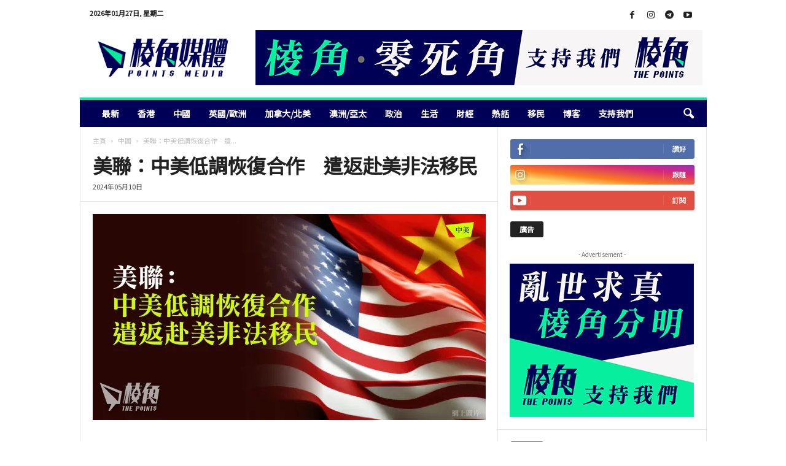

--- FILE ---
content_type: text/html; charset=UTF-8
request_url: https://points-media.com/%E6%9C%80%E6%96%B0/%E7%BE%8E%E8%81%AF%EF%BC%9A%E4%B8%AD%E7%BE%8E%E4%BD%8E%E8%AA%BF%E6%81%A2%E5%BE%A9%E5%90%88%E4%BD%9C%E3%80%80%E9%81%A3%E8%BF%94%E8%B5%B4%E7%BE%8E%E9%9D%9E%E6%B3%95%E7%A7%BB%E6%B0%91/
body_size: 34711
content:
<!doctype html >
<!--[if IE 8]>    <html class="ie8" lang="zh-HK"> <![endif]-->
<!--[if IE 9]>    <html class="ie9" lang="zh-HK"> <![endif]-->
<!--[if gt IE 8]><!--> <html lang="zh-HK"> <!--<![endif]-->
<head>
    <title>美聯：中美低調恢復合作　遣返赴美非法移民 - 棱角媒體</title>
    <meta charset="UTF-8" />
    <meta name="viewport" content="width=device-width, initial-scale=1.0">
    <link rel="pingback" href="https://points-media.com/xmlrpc.php" />
    			
			
			<style id="jetpack-boost-critical-css">@media all{@charset "UTF-8";ul{box-sizing:border-box}html :where(img[class*=wp-image-]){height:auto;max-width:100%}body{visibility:visible!important}html{font-family:sans-serif;-ms-text-size-adjust:100%;-webkit-text-size-adjust:100%}body{margin:0}article,header{display:block}a{background:0 0}strong{font-weight:700}h1{font-size:2em;margin:.67em 0}img{border:0;display:block}input{color:inherit;font:inherit;margin:0}html input[type=button],input[type=submit]{-webkit-appearance:button}input{line-height:normal}.td-container-border:after{position:absolute;bottom:0;right:0;display:block;content:"";height:100%;width:1px;box-sizing:border-box;-moz-box-sizing:border-box;-webkit-box-sizing:border-box;background-color:#e6e6e6;z-index:-1}.td-ss-main-sidebar{-webkit-backface-visibility:hidden;z-index:1}.td-container{width:1021px;margin-right:auto;margin-left:auto;border-bottom:1px solid #e6e6e6;background-color:#fff;position:relative;clear:both;z-index:1}.td-pb-row{width:100%;margin-bottom:0;margin-left:0}.td-pb-row:after,.td-pb-row:before{display:table;content:""}.td-pb-row:after{clear:both}.td-pb-row{position:relative}.td-container-border:before{content:"";position:absolute;background-color:#e6e6e6;top:0;width:1px;height:100%;display:block;left:0}@media (max-width:767px){.td-container-border:before{display:none}}.td-main-content{position:relative}.td-main-content:before{content:"";position:absolute;background-color:#e6e6e6;top:0;width:1px;height:100%;display:block;right:-1px}@media (max-width:767px){.td-main-content:before{display:none}}.td-main-sidebar:before{content:"";position:absolute;background-color:#e6e6e6;top:0;width:1px;height:100%;display:block;right:-1px}@media (max-width:767px){.td-main-sidebar:before{display:none}}@media (min-width:768px) and (max-width:1023px){.td-main-sidebar:before{right:0}}.td-pb-row [class*=td-pb-span]{display:block;min-height:1px;float:left;margin-left:0;border-left:1px solid #e6e6e6}.td-pb-span4{width:340px;position:relative}.td-pb-span8{width:680px}.td-pb-padding-side{padding:0 19px 0 20px}@media (min-width:768px) and (max-width:1023px){.td-pb-padding-side{padding:0 17px}}@media (max-width:767px){.td-pb-padding-side{padding:0 10px}}.td-pb-margin-side{margin:0 19px 0 20px}@media (min-width:768px) and (max-width:1023px){.td-pb-margin-side{margin:0 17px}}@media (max-width:767px){.td-pb-margin-side{margin:0 10px}}.td-pb-border-top{border-top:1px solid #e6e6e6}p{margin-top:0}.wpb_button{display:inline-block;font-family:open sans,arial,sans-serif;font-weight:600;line-height:24px;text-shadow:none;margin-bottom:20px!important;margin-left:20px;margin-right:20px;border:none}.td-block-span12{padding-left:20px;padding-right:19px}@media (min-width:768px) and (max-width:1023px){.td-container{width:756px}.td-pb-span4{width:252px}.td-pb-span8{width:504px}.td-block-span12{padding-left:17px;padding-right:16px}}@media (max-width:767px){.td-container{width:100%}.td-pb-row{width:100%!important}.td-pb-row .td-pb-span4,.td-pb-row .td-pb-span8{float:none;width:100%!important;margin-bottom:0!important;padding-bottom:0;border-left:none}.td-block-span12{float:none;width:100%!important;margin-bottom:0!important;padding-bottom:0;padding-left:10px;padding-right:10px!important}.td-container-border:after{display:none}}.td-header-container{width:1021px;margin-right:auto;margin-left:auto;position:relative}@media (min-width:768px) and (max-width:1023px){.td-header-container{width:756px}}@media (max-width:767px){.td-header-container{width:100%}}.td-header-main-menu{background-color:#222;position:relative;z-index:3}@media (max-width:767px){.td-header-main-menu{height:53px}}.td-header-menu-wrap{min-height:44px}@media (max-width:767px){.td-header-menu-wrap{min-height:53px}}.td-header-row{width:100%}.td-header-row:after,.td-header-row:before{display:table;content:""}.td-header-row:after{clear:both}.td-header-row [class*=td-header-sp]{display:block;min-height:1px;float:left}.td-header-border:before{content:"";background-color:#4db2ec;display:block;height:4px}@media (max-width:767px){.td-header-border:before{display:none}}.td-visual-hidden{border:0;width:1px;height:1px;margin:-1px;overflow:hidden;padding:0;position:absolute}.td-header-container{clear:both}.td-header-sp-logo{width:272px;position:relative;margin-bottom:8px;margin-top:8px}@media (min-width:768px) and (max-width:1023px){.td-header-sp-logo{width:248px}}@media (max-width:767px){.td-header-sp-logo{margin-bottom:0}}.td-header-sp-logo a{height:114px;display:block}@media (min-width:768px) and (max-width:1023px){.td-header-sp-logo a{height:90px}}.sf-menu,.sf-menu li{margin:0;padding:0;list-style:none}.sf-menu{margin-left:21px;margin-right:38px}@media (min-width:768px) and (max-width:1023px){.sf-menu{margin-left:17px}}@media (max-width:767px){.sf-menu{display:none}}.sf-menu li{float:left;position:relative}.sf-menu .td-menu-item>a{display:block;position:relative}.sf-menu>li>a{padding:0 15px 0 15px;line-height:44px;font-size:14px;color:#fff;font-weight:700;font-family:"Open Sans",arial,sans-serif;text-transform:uppercase;-webkit-backface-visibility:hidden}@media (min-width:768px) and (max-width:1023px){.sf-menu>li>a{font-size:11px;padding:0 10px 0 10px}}#td-header-menu{min-height:44px}@media (max-width:767px){.td-search-wrapper{position:absolute;right:0;top:50%}}.header-search-wrap .header-search{z-index:2}.header-search-wrap #td-header-search-button{display:block;position:relative}@media (max-width:767px){.header-search-wrap #td-header-search-button{display:none}}.header-search-wrap #td-header-search-button-mob{display:none;position:relative}@media (max-width:767px){.header-search-wrap #td-header-search-button-mob{display:block;right:9px}}.header-search-wrap .td-icon-search{display:inline-block;font-size:19px;color:#fff;padding-top:11px;padding-left:14px;height:44px;width:44px}@media (max-width:767px){.header-search-wrap .td-icon-search{font-size:27px;padding-top:8px}}.header-search-wrap .td-drop-down-search{position:absolute;padding:0;top:100%;border-radius:0;border-width:0 1px 1px 1px;border-style:solid;border-color:#e6e6e6;z-index:98;display:none;right:0;width:341px;background:#fff}@media (max-width:767px){.header-search-wrap .td-drop-down-search{right:-1px}}@media (max-width:400px){.header-search-wrap .td-drop-down-search{width:101%}}.header-search-wrap .td-drop-down-search .btn{position:absolute;border-radius:0 3px 3px 0;height:32px;line-height:17px;padding:7px 15px 8px;text-shadow:none;vertical-align:top;right:0}@media (max-width:767px){.header-search-wrap .td-drop-down-search .btn{line-height:17px}}.header-search-wrap .td-drop-down-search:before{position:absolute;top:-6px;right:24px;display:block;content:"";width:0;height:0;border-style:solid;border-width:0 5.5px 6px 5.5px;border-color:transparent transparent #fff transparent;box-sizing:border-box;-moz-box-sizing:border-box;-webkit-box-sizing:border-box}@media (max-width:767px){.header-search-wrap .td-drop-down-search:before{right:23px}}.header-search-wrap .td-drop-down-search #td-header-search{background-color:#fff!important;width:95%;height:32px;margin:0;border-right:0;line-height:17px}.header-search-wrap .td-drop-down-search .td-search-form{margin:21px 20px 20px 21px}.td-header-border #td-top-search{margin-top:-20px}@media (max-width:767px){.td-header-border #td-top-search{margin-top:-22px}}#td-top-search{position:absolute;right:8px;top:50%;margin-top:-22px}@media (max-width:767px){#td-top-search{right:0;position:relative}}@media (min-width:1024px) and (max-width:1041px){#td-outer-wrap{overflow:hidden}}@media (max-width:767px){#td-outer-wrap{-webkit-transform-origin:50% 200px 0;transform-origin:50% 200px 0}}#td-top-mobile-toggle{display:none;top:0;left:0;z-index:1}@media (max-width:767px){#td-top-mobile-toggle{display:inline-block;position:relative}}#td-top-mobile-toggle i{font-size:26px;line-height:55px;padding-left:13px;display:inline-table;vertical-align:middle;color:#fff}.td-menu-background,.td-search-background{position:fixed;top:0;display:block;width:100%;height:113%;z-index:9999;visibility:hidden;overflow:hidden;background-color:#fff}.td-menu-background:before,.td-search-background:before{content:"";position:absolute;display:block;width:104%;height:100%;background:#68bfb2;background:-moz-linear-gradient(45deg,#68bfb2 0,#717bc3 100%);background:-webkit-gradient(left bottom,right top,color-stop(0,#68bfb2),color-stop(100%,#717bc3));background:-webkit-linear-gradient(45deg,#68bfb2 0,#717bc3 100%);background:-o-linear-gradient(45deg,#68bfb2 0,#717bc3 100%);background:-ms-linear-gradient(45deg,#68bfb2 0,#717bc3 100%);background:linear-gradient(45deg,#68bfb2 0,#717bc3 100%);z-index:10;right:-4px}.td-menu-background:after,.td-search-background:after{content:"";position:absolute;display:block;width:100%;height:100%;background-repeat:no-repeat;background-size:cover;background-position:center top;z-index:-10}.td-menu-background{transform:translate3d(-100%,0,0);-webkit-transform:translate3d(-100%,0,0)}.td-menu-background:after{transform:translate3d(14%,0,0);-webkit-transform:translate3d(14%,0,0)}.td-search-background{transform:translate3d(100%,0,0);-webkit-transform:translate3d(100%,0,0)}.td-search-background:after{transform:translate3d(-14%,0,0);-webkit-transform:translate3d(-14%,0,0)}#td-mobile-nav{position:fixed;width:100%;z-index:9999;transform:translate3d(-99%,0,0);-webkit-transform:translate3d(-99%,0,0);left:-1%;font-family:-apple-system,".SFNSText-Regular","San Francisco",Roboto,"Segoe UI","Helvetica Neue","Lucida Grande",sans-serif}#td-mobile-nav{overflow:hidden}#td-mobile-nav .td-menu-socials{padding:0 65px 0 20px;overflow:hidden;height:60px}#td-mobile-nav .td-social-icon-wrap{margin:20px 5px 0 0;display:inline-block}#td-mobile-nav .td-social-icon-wrap i{border:none;background-color:transparent;font-size:14px;width:40px;height:40px;line-height:38px;color:#fff}.td-mobile-close{position:absolute;right:1px;top:0;z-index:1000}.td-mobile-close .td-icon-close-mobile{height:70px;width:70px;line-height:70px;font-size:21px;color:#fff;top:4px;position:relative;text-align:center;display:inline-block}.td-mobile-content{padding:20px 20px 0}.td-mobile-container{padding-bottom:20px;position:relative}.td-mobile-container i{line-height:1;text-align:center;display:inline-block}.td-mobile-content ul{list-style:none;margin:0;padding:0}.td-mobile-content li{float:none;margin-left:0;-webkit-touch-callout:none}.td-mobile-content li a{display:block;line-height:21px;font-size:20px;color:#fff;margin-left:0;padding:12px 30px 12px 12px;font-weight:700;letter-spacing:.01em}@media (max-width:320px){.td-mobile-content li a{font-size:20px}}.td-mobile-container{opacity:1}.td-login-inputs{position:relative}.td-search-wrap-mob{padding:0;position:absolute;width:100%;height:auto;top:0;text-align:center;z-index:9999;visibility:hidden;color:#fff;font-family:-apple-system,".SFNSText-Regular","San Francisco",Roboto,"Segoe UI","Helvetica Neue","Lucida Grande",sans-serif}.td-search-wrap-mob .td-drop-down-search{opacity:0;visibility:hidden;-webkit-backface-visibility:hidden;position:relative}.td-search-wrap-mob #td-header-search-mob{color:#fff;font-weight:700;font-size:26px;height:40px;line-height:36px;border:0;background:0 0;outline:0;margin:8px 0;padding:0;text-align:center}.td-search-wrap-mob .td-search-input{margin:0 5%;position:relative}.td-search-wrap-mob .td-search-input span{opacity:.8;font-size:12px}.td-search-wrap-mob .td-search-input:after,.td-search-wrap-mob .td-search-input:before{content:"";position:absolute;display:block;width:100%;height:1px;background-color:#fff;bottom:0;left:0;opacity:.2}.td-search-wrap-mob .td-search-input:after{opacity:.8;transform:scaleX(0);-webkit-transform:scaleX(0)}.td-search-wrap-mob .td-search-form{margin-bottom:30px}.td-search-wrap-mob i{line-height:1;text-align:center;display:inline-block}.td-search-close{text-align:right;z-index:1000}.td-search-close .td-icon-close-mobile{height:70px;width:70px;line-height:70px;font-size:21px;color:#fff;position:relative;top:4px;right:0;display:inline-block;text-align:center}.td-login-inputs{position:relative}body,p{font-family:Verdana,Geneva,sans-serif;font-size:13px;line-height:21px;color:#222;overflow-wrap:break-word;word-wrap:break-word}p{margin-bottom:21px}a{color:#4db2ec;text-decoration:none!important}ul{padding:0;list-style-position:inside}ul li{line-height:24px}.td-post-content{font-size:14px;line-height:24px}.td-post-content p{font-size:14px;line-height:24px;margin-bottom:24px}.td-post-content .alignnone{display:inline-block;margin-bottom:0}h1,h3,h4,h5{font-family:"Open Sans",arial,sans-serif;color:#222;font-weight:400;margin:6px 0 6px 0}h1{font-size:32px;line-height:40px;margin-top:33px;margin-bottom:23px;letter-spacing:-.02em}h3{font-size:22px;line-height:30px;margin-top:27px;margin-bottom:17px}h4{font-size:19px;line-height:29px;margin-top:24px;margin-bottom:14px}h5{font-size:17px;line-height:25px;margin-top:21px;margin-bottom:11px}.td-post-content h5:first-child{margin-top:4px}.td-post-content img{margin-bottom:21px}.alignnone{margin-top:0}.post{font-family:Verdana,Geneva,sans-serif;font-size:12px;line-height:21px;color:#444}input[type=submit]{font-family:"Open Sans",arial,sans-serif;font-size:11px;font-weight:600;line-height:16px;background-color:#222;border-radius:3px;color:#fff;border:none;padding:7px 12px}input[type=text]{font-family:Verdana,Geneva,sans-serif;font-size:12px;line-height:21px;color:#444;border:1px solid #e6e6e6;width:100%;max-width:100%;height:34px;padding:3px 9px 3px 9px}input[type=password]{width:100%;position:relative;top:0;display:inline-table;vertical-align:middle;font-size:12px;line-height:21px;color:#444;border:1px solid #ccc;max-width:100%;height:34px;padding:3px 9px;margin-bottom:10px}@media (max-width:767px){input[type=password]{font-size:16px}}.td-module-title{font-family:"Open Sans",arial,sans-serif}.td-module-title a{color:#111}.td_module_wrap{position:relative;z-index:0}.td-module-image .td-post-category{position:absolute;border-radius:0 3px 0 0;bottom:0;display:block}.td_block_wrap{position:relative;clear:both}.block-title{display:inline-block;line-height:20px;margin:0 0 20px 20px}@media (min-width:768px) and (max-width:1023px){.block-title{margin-left:17px}}@media (max-width:767px){.block-title{margin-left:10px;margin-right:10px}}.block-title>span{font-family:"Open Sans",arial,sans-serif;font-size:11px;font-weight:700;color:#fff;background-color:#222;border-radius:3px;padding:2px 15px;position:relative;display:inline-table;vertical-align:middle;line-height:16px;top:-2px}.td-post-category{font-family:"Open Sans",arial,sans-serif;padding:2px 5px 3px;background-color:#222;border-radius:3px;font-size:10px;font-weight:600;font-style:normal;color:#fff;margin-right:5px;position:relative;display:inline-block;overflow:hidden;text-overflow:ellipsis;white-space:nowrap;max-width:100%;vertical-align:middle;line-height:1}@media (min-width:768px) and (max-width:1023px){.td-post-category{display:none}}*{-webkit-box-sizing:border-box;box-sizing:border-box}:after,:before{-webkit-box-sizing:border-box;box-sizing:border-box}img{max-width:100%;height:auto}.td-ss-main-content{position:relative}.td-page-meta{display:none}.td-post-header{padding-top:20px}@media (min-width:768px) and (max-width:1023px){.td-post-header{padding-top:17px}}@media (max-width:767px){.td-post-header{padding-top:15px}}.entry-crumbs{font-family:"Open Sans",arial,sans-serif;font-size:10px;line-height:15px;color:#c3c3c3;position:relative;top:-5px}.entry-crumbs a{color:#c3c3c3}.entry-crumbs .td-bread-sep{font-size:8px;margin:0 5px 0 5px}.post p{line-height:1.72}@media (max-width:767px){.post p{padding-left:0!important;padding-right:0!important}}.post header h1{font-family:"Open Sans",arial,sans-serif;font-weight:400;font-size:32px;line-height:40px;color:#222;margin:6px 0 7px 0;word-wrap:break-word}@media (max-width:767px){.post header h1{font-size:28px;line-height:36px}}.meta-info{font-family:"Open Sans",arial,sans-serif;font-size:11px;color:#444;line-height:16px;margin-bottom:15px}@media (min-width:768px) and (max-width:1023px){.meta-info{margin-bottom:12px}}@media (max-width:767px){.meta-info{margin-bottom:10px}}.td-post-date{display:inline-block;margin-right:3px}.td-post-content{padding-top:20px;border-top:1px solid #e6e6e6}@media (min-width:768px) and (max-width:1023px){.td-post-content{padding-top:17px}}@media (max-width:767px){.td-post-content{padding-top:10px}}.td-author-name{font-family:"Open Sans",arial,sans-serif;font-size:15px;line-height:21px;font-weight:700;margin:6px 0 8px 0}@media (max-width:767px){.td-author-name{margin:0 0 4px 0}}.td-author-name a{color:#222}@font-face{font-family:newsmag;font-weight:400;font-style:normal;font-display:swap}@media screen and (-webkit-min-device-pixel-ratio:0){@font-face{font-family:newsmag}}[class*=" td-icon-"]:before,[class^=td-icon-]:before{font-family:newsmag;font-style:normal;font-weight:400;speak:none;display:inline-block;text-decoration:inherit;text-align:center;font-variant:normal;text-transform:none;line-height:1;-webkit-font-smoothing:antialiased;-moz-osx-font-smoothing:grayscale}.td-icon-menu-up:before{content:""}.td-icon-instagram:before{content:""}.td-icon-youtube:before{content:""}.td-icon-right:before{content:""}.td-icon-facebook:before{content:""}.td-icon-search:before{content:""}.td-icon-mobile:before{content:""}.td-icon-close-mobile:before{content:""}.td-icon-modal-back:before{content:""}.td-icon-telegram:before{content:""}.wpb_button{margin-bottom:35px}.wpb_button{display:inline-block;padding:4px 10px 4px;margin-bottom:0;margin-top:0;font-size:13px;line-height:18px;color:#333;text-align:center;text-shadow:0 1px 1px rgba(255,255,255,.75);vertical-align:middle;background-color:#f7f7f7;border:1px solid #ccc;border-bottom-color:#b3b3b3;-webkit-border-radius:2px;-moz-border-radius:2px;border-radius:2px;-webkit-box-shadow:none;-moz-box-shadow:none;box-shadow:none}.wpb_btn-inverse{color:#fff;text-shadow:0-1px 0 rgba(0,0,0,.25)}.wpb_button{border-color:#ccc;border-color:rgba(0,0,0,.1) rgba(0,0,0,.1) rgba(0,0,0,.1)}.wpb_btn-inverse{background-color:#555}.wpb_button{margin-bottom:0}.td-main-sidebar{z-index:1}body .td-header-row .td-header-sp-rec{min-height:0}.td-main-menu-logo{display:none;float:left;height:44px}@media (max-width:767px){.td-main-menu-logo{display:block;float:none;height:auto!important}}.td-main-menu-logo a{line-height:44px}.td-main-menu-logo img{max-height:44px;margin:0 21px;position:relative;vertical-align:middle;display:inline-block;padding-top:3px;padding-bottom:3px;width:auto}@media (min-width:768px) and (max-width:1023px){.td-main-menu-logo img{margin:0 17px}}@media (max-width:767px){.td-main-menu-logo img{margin:auto;bottom:0;top:0;left:0;right:0;position:absolute;max-height:45px!important}}@media (max-width:767px){.td-header-sp-logo{display:none!important}}.td-header-sp-logo img{bottom:0;max-height:90px;left:0;margin:auto;position:absolute;right:0;top:0;width:auto}@media (min-width:768px) and (max-width:1023px){.td-header-sp-logo img{max-height:70px}}.td-header-sp-rec{float:right;margin-bottom:8px;margin-top:8px;width:728px;position:relative}@media (min-width:768px) and (max-width:1023px){.td-header-sp-rec{width:508px}}@media (max-width:767px){.td-header-sp-rec{margin-bottom:0;margin-top:0;width:100%;float:none;min-height:0!important}}@media (min-width:1024px) and (max-height:768px){.td-header-sp-rec{margin-right:7px}}.td-header-sp-rec .td-header-ad-wrap{height:114px;display:block}@media (min-width:768px) and (max-width:1023px){.td-header-sp-rec .td-header-ad-wrap{height:90px}}@media (max-width:767px){.td-header-sp-rec .td-header-ad-wrap{height:auto;margin-left:auto;margin-right:auto;display:table}}.td-logo-in-header .td-sticky-disable.td-header-logo,.td-logo-in-header .td-sticky-disable.td-mobile-logo{display:none}@media (max-width:767px){.td-logo-in-header .td-sticky-disable.td-mobile-logo{display:block}}.td-header-style-1 .td-header-top-menu{position:relative;top:10px}.td-header-style-1 .td-header-sp-rec{float:right}@media (max-width:767px){.td-header-style-1 .td-header-sp-rec{float:none}}@media (max-height:768px){.td-header-top-menu{padding:0 16px}}@media (max-width:767px){.td-header-top-menu{display:none}}.td-top-bar-container{display:inline-block;width:100%;float:left}.td-header-sp-top-menu{position:relative;padding-left:0}.td-header-sp-top-menu .td_data_time{position:relative;display:inline-block;font-family:"Open Sans",arial,sans-serif;font-size:11px;font-weight:700;margin:0 32px 0 0;text-transform:uppercase}@media (min-width:768px) and (max-width:1023px){.td-header-sp-top-menu .td_data_time{font-size:10px;margin:0 22px 0 0}}.td-header-sp-top-widget{line-height:29px;text-align:right;position:relative;right:0}.td-header-sp-top-widget .td-social-icon-wrap>a{margin:0 3px 0 0;display:inline-block}.td-social-icon-wrap i{text-align:center;font-size:14px;width:24px;color:#222;display:inline-block}.top-bar-style-1 .td-header-sp-top-widget{float:right}.header-search-wrap .header-search{z-index:2}.header-search-wrap #td-header-search-button{display:block;position:relative}@media (max-width:767px){.header-search-wrap #td-header-search-button{display:none}}.header-search-wrap #td-header-search-button-mob{display:none;position:relative}@media (max-width:767px){.header-search-wrap #td-header-search-button-mob{display:block;right:9px}}.header-search-wrap .td-drop-down-search{position:absolute;padding:0;top:100%;border-radius:0;border-width:0 1px 1px 1px;border-style:solid;border-color:#e6e6e6;z-index:98;display:none;right:0;width:341px;background:#fff}@media (max-width:767px){.header-search-wrap .td-drop-down-search{right:-1px}}@media (max-width:400px){.header-search-wrap .td-drop-down-search{width:101%}}.header-search-wrap .td-drop-down-search .btn{position:absolute;border-radius:0 3px 3px 0;height:32px;line-height:17px;padding:7px 15px 8px;text-shadow:none;vertical-align:top;right:0}@media (max-width:767px){.header-search-wrap .td-drop-down-search .btn{line-height:17px}}.header-search-wrap .td-drop-down-search:before{position:absolute;top:-6px;right:24px;display:block;content:"";width:0;height:0;border-style:solid;border-width:0 5.5px 6px 5.5px;border-color:transparent transparent #fff transparent;box-sizing:border-box;-moz-box-sizing:border-box;-webkit-box-sizing:border-box}@media (max-width:767px){.header-search-wrap .td-drop-down-search:before{right:23px}}.header-search-wrap .td-drop-down-search #td-header-search{background-color:#fff!important;width:95%;height:32px;margin:0;border-right:0;line-height:17px}.header-search-wrap .td-drop-down-search .td-search-form{margin:21px 20px 20px 21px}.td-header-border #td-top-search{margin-top:-20px}@media (max-width:767px){.td-header-border #td-top-search{margin-top:-22px}}.td-search-wrap-mob{padding:0;position:absolute;width:100%;height:auto;top:0;text-align:center;z-index:9999;visibility:hidden;color:#fff;font-family:-apple-system,".SFNSText-Regular","San Francisco",Roboto,"Segoe UI","Helvetica Neue","Lucida Grande",sans-serif}.td-search-wrap-mob .td-drop-down-search{opacity:0;visibility:hidden;-webkit-backface-visibility:hidden;position:relative}.td-search-wrap-mob #td-header-search-mob{color:#fff;font-weight:700;font-size:26px;height:40px;line-height:36px;border:0;background:0 0;outline:0;margin:8px 0;padding:0;text-align:center}.td-search-wrap-mob .td-search-input{margin:0 5%;position:relative}.td-search-wrap-mob .td-search-input span{opacity:.8;font-size:12px}.td-search-wrap-mob .td-search-input:after,.td-search-wrap-mob .td-search-input:before{content:"";position:absolute;display:block;width:100%;height:1px;background-color:#fff;bottom:0;left:0;opacity:.2}.td-search-wrap-mob .td-search-input:after{opacity:.8;transform:scaleX(0);-webkit-transform:scaleX(0)}.td-search-wrap-mob .td-search-form{margin-bottom:30px}.td-search-wrap-mob i{line-height:1;text-align:center;display:inline-block}.td-search-close{text-align:right;z-index:1000}.td-search-close .td-icon-close-mobile{height:70px;width:70px;line-height:70px;font-size:21px;color:#fff;position:relative;top:4px;right:0;display:inline-block;text-align:center}.td-sp{background-image:url(https://points-media.com/wp-content/plugins/td-composer/legacy/Newsmag/assets/images/sprite/elements.png);background-repeat:no-repeat;display:block}.td-sp-facebook{width:32px;height:32px;background-position:-20px -20px}.td-sp-instagram{width:32px;height:32px;background-position:-20px -228px}.td-sp-youtube{width:32px;height:32px;background-position:-20px -384px}.td_module_8 .entry-title{font-size:13px;font-weight:600;line-height:18px;margin:0 0 7px 0}@media (min-width:768px) and (max-width:1023px){.td_module_8 .entry-title{margin-bottom:5px;font-size:12px!important;line-height:15px!important}}@media (max-width:767px){.td_module_8 .entry-title{font-size:14px!important;line-height:19px!important}}.td_module_8 .td-post-date{margin-top:3px;margin-bottom:3px;vertical-align:middle}.td_module_8 .meta-info{margin-bottom:0;line-height:11px}.wpb_button{display:inline-block;font-family:"Open Sans",arial,sans-serif;font-weight:600;line-height:24px;text-shadow:none;margin-bottom:20px!important;margin-left:20px;margin-right:20px;border:none}.td_module_8{position:relative;top:-4px}.td_module_8 .item-details{border-bottom:1px dashed #f1f1f1;padding-bottom:13px;margin-bottom:11px}.td_module_8 .entry-title{font-size:15px;line-height:19px}@media (min-width:768px) and (max-width:1023px){.td_module_8 .entry-title{margin-bottom:7px;font-size:13px!important;line-height:18px!important}}.td_block_9{position:relative;padding-top:20px}@media (min-width:768px) and (max-width:1023px){.td_block_9{padding-top:17px}}@media (max-width:767px){.td_block_9{padding-top:17px}}.td_block_9 .block-title{margin:0 0 20px 20px}@media (min-width:768px) and (max-width:1023px){.td_block_9 .block-title{margin:0 0 17px 17px}}@media (max-width:767px){.td_block_9 .block-title{margin:0 0 17px 10px}}.td_block_9 .td_block_inner{clear:right}.td_block_9 .td_block_inner .td-block-span12:last-child .item-details{border-bottom:0;padding-bottom:12px;margin-bottom:0}@media (min-width:1024px){.td-rec-hide-on-m{display:none!important}}.td-a-rec-id-header img{margin:auto;position:absolute;top:0;bottom:0;left:0;right:0}@media (max-width:767px){.td-a-rec-id-header img{position:relative;display:table;margin-right:0;margin-left:0;margin-top:10px;margin-bottom:10px;width:100%}}.td-a-rec-id-content_inline img,.td-a-rec-id-sidebar img{width:100%}.td-a-rec-id-sidebar{margin-top:20px;margin-bottom:20px}.td-adspot-title{color:#767676;font-size:10px;text-align:center;display:block;margin-top:-5px;margin-bottom:5px}.td_block_social_counter{font-family:"Open Sans",arial,sans-serif;font-weight:700;font-size:11px;color:#fff;margin-bottom:20px!important;padding-top:20px}.td_block_social_counter .td-sp{position:relative}.td_block_social_counter .td-sp:after{content:"";width:1px;height:16px;background-color:rgba(255,255,255,.1);position:absolute;right:-1px;top:8px}.td-social-list:after,.td-social-list:before{display:table;content:"";line-height:0}.td-social-list:after{clear:both}.td-social-list .td_social_type:last-child{margin-bottom:0}.td_social_type{margin-bottom:10px}.td_social_type .td_social_info{padding:0 0 0 9px;position:relative;top:-12px}@media (min-width:768px) and (max-width:1023px){.td_social_type .td_social_info_name{display:none}}.td_social_type .td-social-box{height:32px;position:relative;overflow:hidden;border-radius:3px}.td_social_type .td-social-box .td-sp{display:inline-block}.td_social_type .td_social_button{float:right;border-left:1px solid rgba(255,255,255,.1);padding:0 14px;margin-top:8px;top:9px;height:16px;line-height:15px;text-transform:uppercase}.td_social_type .td_social_button a{color:#fff}.td_social_type .td_social_button a:after{content:"";display:block;height:32px;position:absolute;right:0;top:0;width:100%}.td_social_type a{color:#fff}.td_social_facebook .td-social-box{background-color:#516eab}.td_social_youtube .td-social-box{background-color:#e14e42}.td_social_instagram .td-social-box{background-color:#417096}.td-scroll-up{-webkit-transform:translateZ(0);position:fixed;bottom:4px;right:5px;border-radius:3px;width:38px;height:38px}.td-scroll-up .td-icon-menu-up{position:relative;color:#fff;font-size:20px;display:block;text-align:center;width:38px;top:7px}.mfp-hide{display:none!important}#login_pass{display:none!important}.white-popup-block{position:relative;margin:0 auto;max-width:500px;min-height:500px;font-family:"Open Sans",arial,sans-serif;text-align:center;color:#fff;vertical-align:top;-webkit-box-shadow:0 0 20px 0 rgba(0,0,0,.2);box-shadow:0 0 20px 0 rgba(0,0,0,.2);padding:0 0 24px;overflow:hidden}.white-popup-block:after{content:"";width:100%;height:100%;position:absolute;top:0;left:0;display:block;background:rgba(0,0,0,.8);background:-webkit-gradient(left bottom,right top,color-stop(0,rgba(0,0,0,.8)),color-stop(100%,rgba(0,0,0,.8)));background:-webkit-linear-gradient(45deg,rgba(0,0,0,.8) 0,rgba(0,0,0,.8) 100%);background:linear-gradient(45deg,rgba(0,0,0,.8) 0,rgba(0,0,0,.8) 100%);z-index:-2}.white-popup-block:before{content:"";width:100%;height:100%;position:absolute;top:0;left:0;display:block;background-size:cover;background-position:top;background-repeat:no-repeat;z-index:-3}@media only screen and (-webkit-min-device-pixel-ratio:2),only screen and (-moz-min-device-pixel-ratio:2),only screen and (min-device-pixel-ratio:2){.td-sp{background-image:url(https://points-media.com/wp-content/plugins/td-composer/legacy/Newsmag/assets/images/sprite/elements@2x.png);background-size:90px 2100px!important}}body.td-animation-stack-type0 .post img{opacity:0}.td-animation-stack-type0-2{opacity:1!important}}</style><meta name='robots' content='index, follow, max-image-preview:large, max-snippet:-1, max-video-preview:-1' />
<link rel="icon" type="image/png" href="https://points-media.com/wp-content/uploads/2022/11/favicon_0.png">
	<!-- This site is optimized with the Yoast SEO plugin v26.8 - https://yoast.com/product/yoast-seo-wordpress/ -->
	<meta name="description" content="據美聯社報道，自國家主席習近平和美國總統拜登去年在加州會面後，中美兩國官員就重新擴大聯繫，並低調地恢復合作，處理在美國非法居留的中國移民的遣返問題。" />
	<link rel="canonical" href="https://points-media.com/最新/美聯：中美低調恢復合作　遣返赴美非法移民/" />
	<meta property="og:locale" content="zh_HK" />
	<meta property="og:type" content="article" />
	<meta property="og:title" content="美聯：中美低調恢復合作　遣返赴美非法移民 - 棱角媒體" />
	<meta property="og:description" content="據美聯社報道，自國家主席習近平和美國總統拜登去年在加州會面後，中美兩國官員就重新擴大聯繫，並低調地恢復合作，處理在美國非法居留的中國移民的遣返問題。" />
	<meta property="og:url" content="https://points-media.com/最新/美聯：中美低調恢復合作　遣返赴美非法移民/" />
	<meta property="og:site_name" content="棱角媒體" />
	<meta property="article:publisher" content="https://www.facebook.com/ThePoints.Global" />
	<meta property="article:published_time" content="2024-05-10T13:02:46+00:00" />
	<meta property="og:image" content="https://points-media.com/wp-content/uploads/2024/05/0510-CN_US-01.jpg" />
	<meta property="og:image:width" content="1125" />
	<meta property="og:image:height" content="750" />
	<meta property="og:image:type" content="image/jpeg" />
	<meta name="author" content="Jason UK" />
	<meta name="twitter:card" content="summary_large_image" />
	<meta name="twitter:label1" content="作者" />
	<meta name="twitter:data1" content="Jason UK" />
	<meta name="twitter:label2" content="預計閱讀時間" />
	<meta name="twitter:data2" content="1 分鐘" />
	<script data-jetpack-boost="ignore" type="application/ld+json" class="yoast-schema-graph">{"@context":"https://schema.org","@graph":[{"@type":"Article","@id":"https://points-media.com/%e6%9c%80%e6%96%b0/%e7%be%8e%e8%81%af%ef%bc%9a%e4%b8%ad%e7%be%8e%e4%bd%8e%e8%aa%bf%e6%81%a2%e5%be%a9%e5%90%88%e4%bd%9c%e3%80%80%e9%81%a3%e8%bf%94%e8%b5%b4%e7%be%8e%e9%9d%9e%e6%b3%95%e7%a7%bb%e6%b0%91/#article","isPartOf":{"@id":"https://points-media.com/%e6%9c%80%e6%96%b0/%e7%be%8e%e8%81%af%ef%bc%9a%e4%b8%ad%e7%be%8e%e4%bd%8e%e8%aa%bf%e6%81%a2%e5%be%a9%e5%90%88%e4%bd%9c%e3%80%80%e9%81%a3%e8%bf%94%e8%b5%b4%e7%be%8e%e9%9d%9e%e6%b3%95%e7%a7%bb%e6%b0%91/"},"author":{"@id":"https://points-media.com/#/schema/person/c8cda76794acd6fd144f165ba60637dc"},"headline":"美聯：中美低調恢復合作　遣返赴美非法移民","datePublished":"2024-05-10T13:02:46+00:00","mainEntityOfPage":{"@id":"https://points-media.com/%e6%9c%80%e6%96%b0/%e7%be%8e%e8%81%af%ef%bc%9a%e4%b8%ad%e7%be%8e%e4%bd%8e%e8%aa%bf%e6%81%a2%e5%be%a9%e5%90%88%e4%bd%9c%e3%80%80%e9%81%a3%e8%bf%94%e8%b5%b4%e7%be%8e%e9%9d%9e%e6%b3%95%e7%a7%bb%e6%b0%91/"},"wordCount":19,"publisher":{"@id":"https://points-media.com/#organization"},"image":{"@id":"https://points-media.com/%e6%9c%80%e6%96%b0/%e7%be%8e%e8%81%af%ef%bc%9a%e4%b8%ad%e7%be%8e%e4%bd%8e%e8%aa%bf%e6%81%a2%e5%be%a9%e5%90%88%e4%bd%9c%e3%80%80%e9%81%a3%e8%bf%94%e8%b5%b4%e7%be%8e%e9%9d%9e%e6%b3%95%e7%a7%bb%e6%b0%91/#primaryimage"},"thumbnailUrl":"https://i0.wp.com/points-media.com/wp-content/uploads/2024/05/0510-CN_US-01.jpg?fit=1125%2C750&ssl=1","keywords":["重點新聞"],"articleSection":["中國","加拿大/北美","最新"],"inLanguage":"zh-HK"},{"@type":"WebPage","@id":"https://points-media.com/%e6%9c%80%e6%96%b0/%e7%be%8e%e8%81%af%ef%bc%9a%e4%b8%ad%e7%be%8e%e4%bd%8e%e8%aa%bf%e6%81%a2%e5%be%a9%e5%90%88%e4%bd%9c%e3%80%80%e9%81%a3%e8%bf%94%e8%b5%b4%e7%be%8e%e9%9d%9e%e6%b3%95%e7%a7%bb%e6%b0%91/","url":"https://points-media.com/%e6%9c%80%e6%96%b0/%e7%be%8e%e8%81%af%ef%bc%9a%e4%b8%ad%e7%be%8e%e4%bd%8e%e8%aa%bf%e6%81%a2%e5%be%a9%e5%90%88%e4%bd%9c%e3%80%80%e9%81%a3%e8%bf%94%e8%b5%b4%e7%be%8e%e9%9d%9e%e6%b3%95%e7%a7%bb%e6%b0%91/","name":"美聯：中美低調恢復合作　遣返赴美非法移民 - 棱角媒體","isPartOf":{"@id":"https://points-media.com/#website"},"primaryImageOfPage":{"@id":"https://points-media.com/%e6%9c%80%e6%96%b0/%e7%be%8e%e8%81%af%ef%bc%9a%e4%b8%ad%e7%be%8e%e4%bd%8e%e8%aa%bf%e6%81%a2%e5%be%a9%e5%90%88%e4%bd%9c%e3%80%80%e9%81%a3%e8%bf%94%e8%b5%b4%e7%be%8e%e9%9d%9e%e6%b3%95%e7%a7%bb%e6%b0%91/#primaryimage"},"image":{"@id":"https://points-media.com/%e6%9c%80%e6%96%b0/%e7%be%8e%e8%81%af%ef%bc%9a%e4%b8%ad%e7%be%8e%e4%bd%8e%e8%aa%bf%e6%81%a2%e5%be%a9%e5%90%88%e4%bd%9c%e3%80%80%e9%81%a3%e8%bf%94%e8%b5%b4%e7%be%8e%e9%9d%9e%e6%b3%95%e7%a7%bb%e6%b0%91/#primaryimage"},"thumbnailUrl":"https://i0.wp.com/points-media.com/wp-content/uploads/2024/05/0510-CN_US-01.jpg?fit=1125%2C750&ssl=1","datePublished":"2024-05-10T13:02:46+00:00","description":"據美聯社報道，自國家主席習近平和美國總統拜登去年在加州會面後，中美兩國官員就重新擴大聯繫，並低調地恢復合作，處理在美國非法居留的中國移民的遣返問題。","breadcrumb":{"@id":"https://points-media.com/%e6%9c%80%e6%96%b0/%e7%be%8e%e8%81%af%ef%bc%9a%e4%b8%ad%e7%be%8e%e4%bd%8e%e8%aa%bf%e6%81%a2%e5%be%a9%e5%90%88%e4%bd%9c%e3%80%80%e9%81%a3%e8%bf%94%e8%b5%b4%e7%be%8e%e9%9d%9e%e6%b3%95%e7%a7%bb%e6%b0%91/#breadcrumb"},"inLanguage":"zh-HK","potentialAction":[{"@type":"ReadAction","target":["https://points-media.com/%e6%9c%80%e6%96%b0/%e7%be%8e%e8%81%af%ef%bc%9a%e4%b8%ad%e7%be%8e%e4%bd%8e%e8%aa%bf%e6%81%a2%e5%be%a9%e5%90%88%e4%bd%9c%e3%80%80%e9%81%a3%e8%bf%94%e8%b5%b4%e7%be%8e%e9%9d%9e%e6%b3%95%e7%a7%bb%e6%b0%91/"]}],"author":{"@id":"https://points-media.com/#/schema/person/c8cda76794acd6fd144f165ba60637dc"}},{"@type":"ImageObject","inLanguage":"zh-HK","@id":"https://points-media.com/%e6%9c%80%e6%96%b0/%e7%be%8e%e8%81%af%ef%bc%9a%e4%b8%ad%e7%be%8e%e4%bd%8e%e8%aa%bf%e6%81%a2%e5%be%a9%e5%90%88%e4%bd%9c%e3%80%80%e9%81%a3%e8%bf%94%e8%b5%b4%e7%be%8e%e9%9d%9e%e6%b3%95%e7%a7%bb%e6%b0%91/#primaryimage","url":"https://i0.wp.com/points-media.com/wp-content/uploads/2024/05/0510-CN_US-01.jpg?fit=1125%2C750&ssl=1","contentUrl":"https://i0.wp.com/points-media.com/wp-content/uploads/2024/05/0510-CN_US-01.jpg?fit=1125%2C750&ssl=1","width":1125,"height":750},{"@type":"BreadcrumbList","@id":"https://points-media.com/%e6%9c%80%e6%96%b0/%e7%be%8e%e8%81%af%ef%bc%9a%e4%b8%ad%e7%be%8e%e4%bd%8e%e8%aa%bf%e6%81%a2%e5%be%a9%e5%90%88%e4%bd%9c%e3%80%80%e9%81%a3%e8%bf%94%e8%b5%b4%e7%be%8e%e9%9d%9e%e6%b3%95%e7%a7%bb%e6%b0%91/#breadcrumb","itemListElement":[{"@type":"ListItem","position":1,"name":"Home","item":"https://points-media.com/"},{"@type":"ListItem","position":2,"name":"美聯：中美低調恢復合作　遣返赴美非法移民"}]},{"@type":"WebSite","@id":"https://points-media.com/#website","url":"https://points-media.com/","name":"棱角媒體","description":"POINTS MEDIA","publisher":{"@id":"https://points-media.com/#organization"},"potentialAction":[{"@type":"SearchAction","target":{"@type":"EntryPoint","urlTemplate":"https://points-media.com/?s={search_term_string}"},"query-input":{"@type":"PropertyValueSpecification","valueRequired":true,"valueName":"search_term_string"}}],"inLanguage":"zh-HK"},{"@type":"Organization","@id":"https://points-media.com/#organization","name":"棱角媒體","url":"https://points-media.com/","logo":{"@type":"ImageObject","inLanguage":"zh-HK","@id":"https://points-media.com/#/schema/logo/image/","url":"https://points-media.com/wp-content/uploads/2022/11/logo-mobile-scaled.webp","contentUrl":"https://points-media.com/wp-content/uploads/2022/11/logo-mobile-scaled.webp","width":2560,"height":1002,"caption":"棱角媒體"},"image":{"@id":"https://points-media.com/#/schema/logo/image/"},"sameAs":["https://www.facebook.com/ThePoints.Global","https://t.me/s/thepointsglobal","https://www.instagram.com/thepointsglobal/"]},{"@type":"Person","@id":"https://points-media.com/#/schema/person/c8cda76794acd6fd144f165ba60637dc","name":"Jason UK","image":{"@type":"ImageObject","inLanguage":"zh-HK","@id":"https://points-media.com/#/schema/person/image/31da3e896d80c46a05133b748c683590","url":"https://secure.gravatar.com/avatar/da28afa91190597931f31f7b3483751d18d9f3c7009f0d1aba4514d0ce14f73b?s=96&d=mm&r=g","contentUrl":"https://secure.gravatar.com/avatar/da28afa91190597931f31f7b3483751d18d9f3c7009f0d1aba4514d0ce14f73b?s=96&d=mm&r=g","caption":"Jason UK"}}]}</script>
	<!-- / Yoast SEO plugin. -->


<link rel='dns-prefetch' href='//cdn.iubenda.com' />
<link rel='dns-prefetch' href='//js.stripe.com' />
<link rel='dns-prefetch' href='//www.googletagmanager.com' />
<link rel='dns-prefetch' href='//stats.wp.com' />
<link rel='dns-prefetch' href='//checkout.stripe.com' />
<link rel='dns-prefetch' href='//fonts.googleapis.com' />
<link rel='dns-prefetch' href='//pagead2.googlesyndication.com' />
<link rel='preconnect' href='//i0.wp.com' />
<link rel="alternate" type="application/rss+xml" title="訂閱《棱角媒體》&raquo; 資訊提供" href="https://points-media.com/feed/" />
<link rel="alternate" type="application/rss+xml" title="訂閱《棱角媒體》&raquo; 留言的資訊提供" href="https://points-media.com/comments/feed/" />
<link rel="alternate" title="oEmbed (JSON)" type="application/json+oembed" href="https://points-media.com/wp-json/oembed/1.0/embed?url=https%3A%2F%2Fpoints-media.com%2F%25e6%259c%2580%25e6%2596%25b0%2F%25e7%25be%258e%25e8%2581%25af%25ef%25bc%259a%25e4%25b8%25ad%25e7%25be%258e%25e4%25bd%258e%25e8%25aa%25bf%25e6%2581%25a2%25e5%25be%25a9%25e5%2590%2588%25e4%25bd%259c%25e3%2580%2580%25e9%2581%25a3%25e8%25bf%2594%25e8%25b5%25b4%25e7%25be%258e%25e9%259d%259e%25e6%25b3%2595%25e7%25a7%25bb%25e6%25b0%2591%2F&#038;lang=zh" />
<link rel="alternate" title="oEmbed (XML)" type="text/xml+oembed" href="https://points-media.com/wp-json/oembed/1.0/embed?url=https%3A%2F%2Fpoints-media.com%2F%25e6%259c%2580%25e6%2596%25b0%2F%25e7%25be%258e%25e8%2581%25af%25ef%25bc%259a%25e4%25b8%25ad%25e7%25be%258e%25e4%25bd%258e%25e8%25aa%25bf%25e6%2581%25a2%25e5%25be%25a9%25e5%2590%2588%25e4%25bd%259c%25e3%2580%2580%25e9%2581%25a3%25e8%25bf%2594%25e8%25b5%25b4%25e7%25be%258e%25e9%259d%259e%25e6%25b3%2595%25e7%25a7%25bb%25e6%25b0%2591%2F&#038;format=xml&#038;lang=zh" />
<noscript><link rel='stylesheet' id='all-css-08a58c6c79f96c7de1c908db94bd3bec' href='https://points-media.com/wp-content/boost-cache/static/472241463e.min.css' type='text/css' media='all' /></noscript><link data-media="all" onload="this.media=this.dataset.media; delete this.dataset.media; this.removeAttribute( &apos;onload&apos; );" rel='stylesheet' id='all-css-08a58c6c79f96c7de1c908db94bd3bec' href='https://points-media.com/wp-content/boost-cache/static/472241463e.min.css' type='text/css' media="not all" />
<style id='td-theme-inline-css'>
    
        /* custom css - generated by TagDiv Composer */
        @media (max-width: 767px) {
            .td-header-desktop-wrap {
                display: none;
            }
        }
        @media (min-width: 767px) {
            .td-header-mobile-wrap {
                display: none;
            }
        }
    
	
/*# sourceURL=td-theme-inline-css */
</style>
<style id='wp-img-auto-sizes-contain-inline-css'>
img:is([sizes=auto i],[sizes^="auto," i]){contain-intrinsic-size:3000px 1500px}
/*# sourceURL=wp-img-auto-sizes-contain-inline-css */
</style>
<style id='wp-emoji-styles-inline-css'>

	img.wp-smiley, img.emoji {
		display: inline !important;
		border: none !important;
		box-shadow: none !important;
		height: 1em !important;
		width: 1em !important;
		margin: 0 0.07em !important;
		vertical-align: -0.1em !important;
		background: none !important;
		padding: 0 !important;
	}
/*# sourceURL=wp-emoji-styles-inline-css */
</style>
<style id='wp-block-library-inline-css'>
:root{--wp-block-synced-color:#7a00df;--wp-block-synced-color--rgb:122,0,223;--wp-bound-block-color:var(--wp-block-synced-color);--wp-editor-canvas-background:#ddd;--wp-admin-theme-color:#007cba;--wp-admin-theme-color--rgb:0,124,186;--wp-admin-theme-color-darker-10:#006ba1;--wp-admin-theme-color-darker-10--rgb:0,107,160.5;--wp-admin-theme-color-darker-20:#005a87;--wp-admin-theme-color-darker-20--rgb:0,90,135;--wp-admin-border-width-focus:2px}@media (min-resolution:192dpi){:root{--wp-admin-border-width-focus:1.5px}}.wp-element-button{cursor:pointer}:root .has-very-light-gray-background-color{background-color:#eee}:root .has-very-dark-gray-background-color{background-color:#313131}:root .has-very-light-gray-color{color:#eee}:root .has-very-dark-gray-color{color:#313131}:root .has-vivid-green-cyan-to-vivid-cyan-blue-gradient-background{background:linear-gradient(135deg,#00d084,#0693e3)}:root .has-purple-crush-gradient-background{background:linear-gradient(135deg,#34e2e4,#4721fb 50%,#ab1dfe)}:root .has-hazy-dawn-gradient-background{background:linear-gradient(135deg,#faaca8,#dad0ec)}:root .has-subdued-olive-gradient-background{background:linear-gradient(135deg,#fafae1,#67a671)}:root .has-atomic-cream-gradient-background{background:linear-gradient(135deg,#fdd79a,#004a59)}:root .has-nightshade-gradient-background{background:linear-gradient(135deg,#330968,#31cdcf)}:root .has-midnight-gradient-background{background:linear-gradient(135deg,#020381,#2874fc)}:root{--wp--preset--font-size--normal:16px;--wp--preset--font-size--huge:42px}.has-regular-font-size{font-size:1em}.has-larger-font-size{font-size:2.625em}.has-normal-font-size{font-size:var(--wp--preset--font-size--normal)}.has-huge-font-size{font-size:var(--wp--preset--font-size--huge)}.has-text-align-center{text-align:center}.has-text-align-left{text-align:left}.has-text-align-right{text-align:right}.has-fit-text{white-space:nowrap!important}#end-resizable-editor-section{display:none}.aligncenter{clear:both}.items-justified-left{justify-content:flex-start}.items-justified-center{justify-content:center}.items-justified-right{justify-content:flex-end}.items-justified-space-between{justify-content:space-between}.screen-reader-text{border:0;clip-path:inset(50%);height:1px;margin:-1px;overflow:hidden;padding:0;position:absolute;width:1px;word-wrap:normal!important}.screen-reader-text:focus{background-color:#ddd;clip-path:none;color:#444;display:block;font-size:1em;height:auto;left:5px;line-height:normal;padding:15px 23px 14px;text-decoration:none;top:5px;width:auto;z-index:100000}html :where(.has-border-color){border-style:solid}html :where([style*=border-top-color]){border-top-style:solid}html :where([style*=border-right-color]){border-right-style:solid}html :where([style*=border-bottom-color]){border-bottom-style:solid}html :where([style*=border-left-color]){border-left-style:solid}html :where([style*=border-width]){border-style:solid}html :where([style*=border-top-width]){border-top-style:solid}html :where([style*=border-right-width]){border-right-style:solid}html :where([style*=border-bottom-width]){border-bottom-style:solid}html :where([style*=border-left-width]){border-left-style:solid}html :where(img[class*=wp-image-]){height:auto;max-width:100%}:where(figure){margin:0 0 1em}html :where(.is-position-sticky){--wp-admin--admin-bar--position-offset:var(--wp-admin--admin-bar--height,0px)}@media screen and (max-width:600px){html :where(.is-position-sticky){--wp-admin--admin-bar--position-offset:0px}}

/*# sourceURL=wp-block-library-inline-css */
</style><style id='global-styles-inline-css'>
:root{--wp--preset--aspect-ratio--square: 1;--wp--preset--aspect-ratio--4-3: 4/3;--wp--preset--aspect-ratio--3-4: 3/4;--wp--preset--aspect-ratio--3-2: 3/2;--wp--preset--aspect-ratio--2-3: 2/3;--wp--preset--aspect-ratio--16-9: 16/9;--wp--preset--aspect-ratio--9-16: 9/16;--wp--preset--color--black: #000000;--wp--preset--color--cyan-bluish-gray: #abb8c3;--wp--preset--color--white: #ffffff;--wp--preset--color--pale-pink: #f78da7;--wp--preset--color--vivid-red: #cf2e2e;--wp--preset--color--luminous-vivid-orange: #ff6900;--wp--preset--color--luminous-vivid-amber: #fcb900;--wp--preset--color--light-green-cyan: #7bdcb5;--wp--preset--color--vivid-green-cyan: #00d084;--wp--preset--color--pale-cyan-blue: #8ed1fc;--wp--preset--color--vivid-cyan-blue: #0693e3;--wp--preset--color--vivid-purple: #9b51e0;--wp--preset--gradient--vivid-cyan-blue-to-vivid-purple: linear-gradient(135deg,rgb(6,147,227) 0%,rgb(155,81,224) 100%);--wp--preset--gradient--light-green-cyan-to-vivid-green-cyan: linear-gradient(135deg,rgb(122,220,180) 0%,rgb(0,208,130) 100%);--wp--preset--gradient--luminous-vivid-amber-to-luminous-vivid-orange: linear-gradient(135deg,rgb(252,185,0) 0%,rgb(255,105,0) 100%);--wp--preset--gradient--luminous-vivid-orange-to-vivid-red: linear-gradient(135deg,rgb(255,105,0) 0%,rgb(207,46,46) 100%);--wp--preset--gradient--very-light-gray-to-cyan-bluish-gray: linear-gradient(135deg,rgb(238,238,238) 0%,rgb(169,184,195) 100%);--wp--preset--gradient--cool-to-warm-spectrum: linear-gradient(135deg,rgb(74,234,220) 0%,rgb(151,120,209) 20%,rgb(207,42,186) 40%,rgb(238,44,130) 60%,rgb(251,105,98) 80%,rgb(254,248,76) 100%);--wp--preset--gradient--blush-light-purple: linear-gradient(135deg,rgb(255,206,236) 0%,rgb(152,150,240) 100%);--wp--preset--gradient--blush-bordeaux: linear-gradient(135deg,rgb(254,205,165) 0%,rgb(254,45,45) 50%,rgb(107,0,62) 100%);--wp--preset--gradient--luminous-dusk: linear-gradient(135deg,rgb(255,203,112) 0%,rgb(199,81,192) 50%,rgb(65,88,208) 100%);--wp--preset--gradient--pale-ocean: linear-gradient(135deg,rgb(255,245,203) 0%,rgb(182,227,212) 50%,rgb(51,167,181) 100%);--wp--preset--gradient--electric-grass: linear-gradient(135deg,rgb(202,248,128) 0%,rgb(113,206,126) 100%);--wp--preset--gradient--midnight: linear-gradient(135deg,rgb(2,3,129) 0%,rgb(40,116,252) 100%);--wp--preset--font-size--small: 10px;--wp--preset--font-size--medium: 20px;--wp--preset--font-size--large: 30px;--wp--preset--font-size--x-large: 42px;--wp--preset--font-size--regular: 14px;--wp--preset--font-size--larger: 48px;--wp--preset--spacing--20: 0.44rem;--wp--preset--spacing--30: 0.67rem;--wp--preset--spacing--40: 1rem;--wp--preset--spacing--50: 1.5rem;--wp--preset--spacing--60: 2.25rem;--wp--preset--spacing--70: 3.38rem;--wp--preset--spacing--80: 5.06rem;--wp--preset--shadow--natural: 6px 6px 9px rgba(0, 0, 0, 0.2);--wp--preset--shadow--deep: 12px 12px 50px rgba(0, 0, 0, 0.4);--wp--preset--shadow--sharp: 6px 6px 0px rgba(0, 0, 0, 0.2);--wp--preset--shadow--outlined: 6px 6px 0px -3px rgb(255, 255, 255), 6px 6px rgb(0, 0, 0);--wp--preset--shadow--crisp: 6px 6px 0px rgb(0, 0, 0);}:where(.is-layout-flex){gap: 0.5em;}:where(.is-layout-grid){gap: 0.5em;}body .is-layout-flex{display: flex;}.is-layout-flex{flex-wrap: wrap;align-items: center;}.is-layout-flex > :is(*, div){margin: 0;}body .is-layout-grid{display: grid;}.is-layout-grid > :is(*, div){margin: 0;}:where(.wp-block-columns.is-layout-flex){gap: 2em;}:where(.wp-block-columns.is-layout-grid){gap: 2em;}:where(.wp-block-post-template.is-layout-flex){gap: 1.25em;}:where(.wp-block-post-template.is-layout-grid){gap: 1.25em;}.has-black-color{color: var(--wp--preset--color--black) !important;}.has-cyan-bluish-gray-color{color: var(--wp--preset--color--cyan-bluish-gray) !important;}.has-white-color{color: var(--wp--preset--color--white) !important;}.has-pale-pink-color{color: var(--wp--preset--color--pale-pink) !important;}.has-vivid-red-color{color: var(--wp--preset--color--vivid-red) !important;}.has-luminous-vivid-orange-color{color: var(--wp--preset--color--luminous-vivid-orange) !important;}.has-luminous-vivid-amber-color{color: var(--wp--preset--color--luminous-vivid-amber) !important;}.has-light-green-cyan-color{color: var(--wp--preset--color--light-green-cyan) !important;}.has-vivid-green-cyan-color{color: var(--wp--preset--color--vivid-green-cyan) !important;}.has-pale-cyan-blue-color{color: var(--wp--preset--color--pale-cyan-blue) !important;}.has-vivid-cyan-blue-color{color: var(--wp--preset--color--vivid-cyan-blue) !important;}.has-vivid-purple-color{color: var(--wp--preset--color--vivid-purple) !important;}.has-black-background-color{background-color: var(--wp--preset--color--black) !important;}.has-cyan-bluish-gray-background-color{background-color: var(--wp--preset--color--cyan-bluish-gray) !important;}.has-white-background-color{background-color: var(--wp--preset--color--white) !important;}.has-pale-pink-background-color{background-color: var(--wp--preset--color--pale-pink) !important;}.has-vivid-red-background-color{background-color: var(--wp--preset--color--vivid-red) !important;}.has-luminous-vivid-orange-background-color{background-color: var(--wp--preset--color--luminous-vivid-orange) !important;}.has-luminous-vivid-amber-background-color{background-color: var(--wp--preset--color--luminous-vivid-amber) !important;}.has-light-green-cyan-background-color{background-color: var(--wp--preset--color--light-green-cyan) !important;}.has-vivid-green-cyan-background-color{background-color: var(--wp--preset--color--vivid-green-cyan) !important;}.has-pale-cyan-blue-background-color{background-color: var(--wp--preset--color--pale-cyan-blue) !important;}.has-vivid-cyan-blue-background-color{background-color: var(--wp--preset--color--vivid-cyan-blue) !important;}.has-vivid-purple-background-color{background-color: var(--wp--preset--color--vivid-purple) !important;}.has-black-border-color{border-color: var(--wp--preset--color--black) !important;}.has-cyan-bluish-gray-border-color{border-color: var(--wp--preset--color--cyan-bluish-gray) !important;}.has-white-border-color{border-color: var(--wp--preset--color--white) !important;}.has-pale-pink-border-color{border-color: var(--wp--preset--color--pale-pink) !important;}.has-vivid-red-border-color{border-color: var(--wp--preset--color--vivid-red) !important;}.has-luminous-vivid-orange-border-color{border-color: var(--wp--preset--color--luminous-vivid-orange) !important;}.has-luminous-vivid-amber-border-color{border-color: var(--wp--preset--color--luminous-vivid-amber) !important;}.has-light-green-cyan-border-color{border-color: var(--wp--preset--color--light-green-cyan) !important;}.has-vivid-green-cyan-border-color{border-color: var(--wp--preset--color--vivid-green-cyan) !important;}.has-pale-cyan-blue-border-color{border-color: var(--wp--preset--color--pale-cyan-blue) !important;}.has-vivid-cyan-blue-border-color{border-color: var(--wp--preset--color--vivid-cyan-blue) !important;}.has-vivid-purple-border-color{border-color: var(--wp--preset--color--vivid-purple) !important;}.has-vivid-cyan-blue-to-vivid-purple-gradient-background{background: var(--wp--preset--gradient--vivid-cyan-blue-to-vivid-purple) !important;}.has-light-green-cyan-to-vivid-green-cyan-gradient-background{background: var(--wp--preset--gradient--light-green-cyan-to-vivid-green-cyan) !important;}.has-luminous-vivid-amber-to-luminous-vivid-orange-gradient-background{background: var(--wp--preset--gradient--luminous-vivid-amber-to-luminous-vivid-orange) !important;}.has-luminous-vivid-orange-to-vivid-red-gradient-background{background: var(--wp--preset--gradient--luminous-vivid-orange-to-vivid-red) !important;}.has-very-light-gray-to-cyan-bluish-gray-gradient-background{background: var(--wp--preset--gradient--very-light-gray-to-cyan-bluish-gray) !important;}.has-cool-to-warm-spectrum-gradient-background{background: var(--wp--preset--gradient--cool-to-warm-spectrum) !important;}.has-blush-light-purple-gradient-background{background: var(--wp--preset--gradient--blush-light-purple) !important;}.has-blush-bordeaux-gradient-background{background: var(--wp--preset--gradient--blush-bordeaux) !important;}.has-luminous-dusk-gradient-background{background: var(--wp--preset--gradient--luminous-dusk) !important;}.has-pale-ocean-gradient-background{background: var(--wp--preset--gradient--pale-ocean) !important;}.has-electric-grass-gradient-background{background: var(--wp--preset--gradient--electric-grass) !important;}.has-midnight-gradient-background{background: var(--wp--preset--gradient--midnight) !important;}.has-small-font-size{font-size: var(--wp--preset--font-size--small) !important;}.has-medium-font-size{font-size: var(--wp--preset--font-size--medium) !important;}.has-large-font-size{font-size: var(--wp--preset--font-size--large) !important;}.has-x-large-font-size{font-size: var(--wp--preset--font-size--x-large) !important;}
/*# sourceURL=global-styles-inline-css */
</style>

<style id='classic-theme-styles-inline-css'>
/*! This file is auto-generated */
.wp-block-button__link{color:#fff;background-color:#32373c;border-radius:9999px;box-shadow:none;text-decoration:none;padding:calc(.667em + 2px) calc(1.333em + 2px);font-size:1.125em}.wp-block-file__button{background:#32373c;color:#fff;text-decoration:none}
/*# sourceURL=/wp-includes/css/classic-themes.min.css */
</style>
<noscript><link rel='stylesheet' id='stripe-checkout-button-css' href='https://checkout.stripe.com/v3/checkout/button.css' media='all' />
</noscript><link data-media="all" onload="this.media=this.dataset.media; delete this.dataset.media; this.removeAttribute( &apos;onload&apos; );" rel='stylesheet' id='stripe-checkout-button-css' href='https://checkout.stripe.com/v3/checkout/button.css' media="not all" />
<noscript><link rel='stylesheet' id='google-fonts-style-css' href='https://fonts.googleapis.com/css?family=Noto+Sans+TC%3A400%7COpen+Sans%3A400%2C600%2C700%7CRoboto+Condensed%3A400%2C500%2C700&#038;display=swap&#038;ver=5.4.3.4' media='all' />
</noscript><link data-media="all" onload="this.media=this.dataset.media; delete this.dataset.media; this.removeAttribute( &apos;onload&apos; );" rel='stylesheet' id='google-fonts-style-css' href='https://fonts.googleapis.com/css?family=Noto+Sans+TC%3A400%7COpen+Sans%3A400%2C600%2C700%7CRoboto+Condensed%3A400%2C500%2C700&#038;display=swap&#038;ver=5.4.3.4' media="not all" />









<!-- Google tag (gtag.js) snippet added by Site Kit -->
<!-- Google Analytics snippet added by Site Kit -->


<link rel="https://api.w.org/" href="https://points-media.com/wp-json/" /><link rel="alternate" title="JSON" type="application/json" href="https://points-media.com/wp-json/wp/v2/posts/30823" /><link rel="EditURI" type="application/rsd+xml" title="RSD" href="https://points-media.com/xmlrpc.php?rsd" />

<link rel='shortlink' href='https://points-media.com/5vvm' />
<meta name="generator" content="Site Kit by Google 1.168.0" /><meta name="viewport" content="width=device-width, minimum-scale=1" />	<style>img#wpstats{display:none}</style>
		
<!-- Google AdSense meta tags added by Site Kit -->
<meta name="google-adsense-platform-account" content="ca-host-pub-2644536267352236">
<meta name="google-adsense-platform-domain" content="sitekit.withgoogle.com">
<!-- End Google AdSense meta tags added by Site Kit -->
<meta name="generator" content="Powered by WPBakery Page Builder - drag and drop page builder for WordPress."/>

<!-- Google AdSense snippet added by Site Kit -->


<!-- End Google AdSense snippet added by Site Kit -->
<style type="text/css">.blue-message {
background: none repeat scroll 0 0 #3399ff;
    color: #ffffff;
    text-shadow: none;
    font-size: 16px;
    line-height: 24px;
    padding: 10px;
}.green-message {
background: none repeat scroll 0 0 #8cc14c;
    color: #ffffff;
    text-shadow: none;
    font-size: 16px;
    line-height: 24px;
    padding: 10px;
}.orange-message {
background: none repeat scroll 0 0 #faa732;
    color: #ffffff;
    text-shadow: none;
    font-size: 16px;
    line-height: 24px;
    padding: 10px;
}.red-message {
background: none repeat scroll 0 0 #da4d31;
    color: #ffffff;
    text-shadow: none;
    font-size: 16px;
    line-height: 24px;
    padding: 10px;
}.grey-message {
background: none repeat scroll 0 0 #53555c;
    color: #ffffff;
    text-shadow: none;
    font-size: 16px;
    line-height: 24px;
    padding: 10px;
}.left-block {
background: none repeat scroll 0 0px, radial-gradient(ellipse at center center, #ffffff 0%, #f2f2f2 100%) repeat scroll 0 0 rgba(0, 0, 0, 0);
    color: #8b8e97;
    padding: 10px;
    margin: 10px;
    float: left;
}.right-block {
background: none repeat scroll 0 0px, radial-gradient(ellipse at center center, #ffffff 0%, #f2f2f2 100%) repeat scroll 0 0 rgba(0, 0, 0, 0);
    color: #8b8e97;
    padding: 10px;
    margin: 10px;
    float: right;
}.blockquotes {
background: none;
    border-left: 5px solid #f1f1f1;
    color: #8B8E97;
    font-size: 16px;
    font-style: italic;
    line-height: 22px;
    padding-left: 15px;
    padding: 10px;
    width: 60%;
    float: left;
}</style>
<!-- JS generated by theme -->




<!-- Header style compiled by theme -->

<style>
/* custom css - generated by TagDiv Composer */
    
.td-module-exclusive .td-module-title a:before {
        content: '獨家的';
    }
    
    .td-header-border:before,
    .td-trending-now-title,
    .td_block_mega_menu .td_mega_menu_sub_cats .cur-sub-cat,
    .td-post-category:hover,
    .td-header-style-2 .td-header-sp-logo,
    .td-next-prev-wrap a:hover i,
    .page-nav .current,
    .widget_calendar tfoot a:hover,
    .td-footer-container .widget_search .wpb_button:hover,
    .td-scroll-up-visible,
    .dropcap,
    .td-category a,
    input[type="submit"]:hover,
    .td-post-small-box a:hover,
    .td-404-sub-sub-title a:hover,
    .td-rating-bar-wrap div,
    .td_top_authors .td-active .td-author-post-count,
    .td_top_authors .td-active .td-author-comments-count,
    .td_smart_list_3 .td-sml3-top-controls i:hover,
    .td_smart_list_3 .td-sml3-bottom-controls i:hover,
    .td_wrapper_video_playlist .td_video_controls_playlist_wrapper,
    .td-read-more a:hover,
    .td-login-wrap .btn,
    .td_display_err,
    .td-header-style-6 .td-top-menu-full,
    #bbpress-forums button:hover,
    #bbpress-forums .bbp-pagination .current,
    .bbp_widget_login .button:hover,
    .header-search-wrap .td-drop-down-search .btn:hover,
    .td-post-text-content .more-link-wrap:hover a,
    #buddypress div.item-list-tabs ul li > a span,
    #buddypress div.item-list-tabs ul li > a:hover span,
    #buddypress input[type=submit]:hover,
    #buddypress a.button:hover span,
    #buddypress div.item-list-tabs ul li.selected a span,
    #buddypress div.item-list-tabs ul li.current a span,
    #buddypress input[type=submit]:focus,
    .td-grid-style-3 .td-big-grid-post .td-module-thumb a:last-child:before,
    .td-grid-style-4 .td-big-grid-post .td-module-thumb a:last-child:before,
    .td-grid-style-5 .td-big-grid-post .td-module-thumb:after,
    .td_category_template_2 .td-category-siblings .td-category a:hover,
    .td-weather-week:before,
    .td-weather-information:before,
     .td_3D_btn,
    .td_shadow_btn,
    .td_default_btn,
    .td_square_btn, 
    .td_outlined_btn:hover {
        background-color: #00ee9e;
    }

    @media (max-width: 767px) {
        .td-category a.td-current-sub-category {
            background-color: #00ee9e;
        }
    }

    .woocommerce .onsale,
    .woocommerce .woocommerce a.button:hover,
    .woocommerce-page .woocommerce .button:hover,
    .single-product .product .summary .cart .button:hover,
    .woocommerce .woocommerce .product a.button:hover,
    .woocommerce .product a.button:hover,
    .woocommerce .product #respond input#submit:hover,
    .woocommerce .checkout input#place_order:hover,
    .woocommerce .woocommerce.widget .button:hover,
    .woocommerce .woocommerce-message .button:hover,
    .woocommerce .woocommerce-error .button:hover,
    .woocommerce .woocommerce-info .button:hover,
    .woocommerce.widget .ui-slider .ui-slider-handle,
    .vc_btn-black:hover,
	.wpb_btn-black:hover,
	.item-list-tabs .feed:hover a,
	.td-smart-list-button:hover {
    	background-color: #00ee9e;
    }

    .td-header-sp-top-menu .top-header-menu > .current-menu-item > a,
    .td-header-sp-top-menu .top-header-menu > .current-menu-ancestor > a,
    .td-header-sp-top-menu .top-header-menu > .current-category-ancestor > a,
    .td-header-sp-top-menu .top-header-menu > li > a:hover,
    .td-header-sp-top-menu .top-header-menu > .sfHover > a,
    .top-header-menu ul .current-menu-item > a,
    .top-header-menu ul .current-menu-ancestor > a,
    .top-header-menu ul .current-category-ancestor > a,
    .top-header-menu ul li > a:hover,
    .top-header-menu ul .sfHover > a,
    .sf-menu ul .td-menu-item > a:hover,
    .sf-menu ul .sfHover > a,
    .sf-menu ul .current-menu-ancestor > a,
    .sf-menu ul .current-category-ancestor > a,
    .sf-menu ul .current-menu-item > a,
    .td_module_wrap:hover .entry-title a,
    .td_mod_mega_menu:hover .entry-title a,
    .footer-email-wrap a,
    .widget a:hover,
    .td-footer-container .widget_calendar #today,
    .td-category-pulldown-filter a.td-pulldown-category-filter-link:hover,
    .td-load-more-wrap a:hover,
    .td-post-next-prev-content a:hover,
    .td-author-name a:hover,
    .td-author-url a:hover,
    .td_mod_related_posts:hover .entry-title a,
    .td-search-query,
    .header-search-wrap .td-drop-down-search .result-msg a:hover,
    .td_top_authors .td-active .td-authors-name a,
    .post blockquote p,
    .td-post-content blockquote p,
    .page blockquote p,
    .comment-list cite a:hover,
    .comment-list cite:hover,
    .comment-list .comment-reply-link:hover,
    a,
    .white-menu #td-header-menu .sf-menu > li > a:hover,
    .white-menu #td-header-menu .sf-menu > .current-menu-ancestor > a,
    .white-menu #td-header-menu .sf-menu > .current-menu-item > a,
    .td_quote_on_blocks,
    #bbpress-forums .bbp-forum-freshness a:hover,
    #bbpress-forums .bbp-topic-freshness a:hover,
    #bbpress-forums .bbp-forums-list li a:hover,
    #bbpress-forums .bbp-forum-title:hover,
    #bbpress-forums .bbp-topic-permalink:hover,
    #bbpress-forums .bbp-topic-started-by a:hover,
    #bbpress-forums .bbp-topic-started-in a:hover,
    #bbpress-forums .bbp-body .super-sticky li.bbp-topic-title .bbp-topic-permalink,
    #bbpress-forums .bbp-body .sticky li.bbp-topic-title .bbp-topic-permalink,
    #bbpress-forums #subscription-toggle a:hover,
    #bbpress-forums #favorite-toggle a:hover,
    .woocommerce-account .woocommerce-MyAccount-navigation a:hover,
    .widget_display_replies .bbp-author-name,
    .widget_display_topics .bbp-author-name,
    .archive .widget_archive .current,
    .archive .widget_archive .current a,
    .td-subcategory-header .td-category-siblings .td-subcat-dropdown a.td-current-sub-category,
    .td-subcategory-header .td-category-siblings .td-subcat-dropdown a:hover,
    .td-pulldown-filter-display-option:hover,
    .td-pulldown-filter-display-option .td-pulldown-filter-link:hover,
    .td_normal_slide .td-wrapper-pulldown-filter .td-pulldown-filter-list a:hover,
    #buddypress ul.item-list li div.item-title a:hover,
    .td_block_13 .td-pulldown-filter-list a:hover,
    .td_smart_list_8 .td-smart-list-dropdown-wrap .td-smart-list-button:hover,
    .td_smart_list_8 .td-smart-list-dropdown-wrap .td-smart-list-button:hover i,
    .td-sub-footer-container a:hover,
    .td-instagram-user a,
    .td_outlined_btn,
    body .td_block_list_menu li.current-menu-item > a,
    body .td_block_list_menu li.current-menu-ancestor > a,
    body .td_block_list_menu li.current-category-ancestor > a{
        color: #00ee9e;
    }

    .td-mega-menu .wpb_content_element li a:hover,
    .td_login_tab_focus {
        color: #00ee9e !important;
    }

    .td-next-prev-wrap a:hover i,
    .page-nav .current,
    .widget_tag_cloud a:hover,
    .post .td_quote_box,
    .page .td_quote_box,
    .td-login-panel-title,
    #bbpress-forums .bbp-pagination .current,
    .td_category_template_2 .td-category-siblings .td-category a:hover,
    .page-template-page-pagebuilder-latest .td-instagram-user,
     .td_outlined_btn {
        border-color: #00ee9e;
    }

    .td_wrapper_video_playlist .td_video_currently_playing:after,
    .item-list-tabs .feed:hover {
        border-color: #00ee9e !important;
    }


    
    .td-pb-row [class*="td-pb-span"],
    .td-pb-border-top,
    .page-template-page-title-sidebar-php .td-page-content > .wpb_row:first-child,
    .td-post-sharing,
    .td-post-content,
    .td-post-next-prev,
    .author-box-wrap,
    .td-comments-title-wrap,
    .comment-list,
    .comment-respond,
    .td-post-template-5 header,
    .td-container,
    .wpb_content_element,
    .wpb_column,
    .wpb_row,
    .white-menu .td-header-container .td-header-main-menu,
    .td-post-template-1 .td-post-content,
    .td-post-template-4 .td-post-sharing-top,
    .td-header-style-6 .td-header-header .td-make-full,
    #disqus_thread,
    .page-template-page-pagebuilder-title-php .td-page-content > .wpb_row:first-child,
    .td-footer-container:before {
        border-color: #e6e6e6;
    }
    .td-top-border {
        border-color: #e6e6e6 !important;
    }
    .td-container-border:after,
    .td-next-prev-separator,
    .td-container .td-pb-row .wpb_column:before,
    .td-container-border:before,
    .td-main-content:before,
    .td-main-sidebar:before,
    .td-pb-row .td-pb-span4:nth-of-type(3):after,
    .td-pb-row .td-pb-span4:nth-last-of-type(3):after {
    	background-color: #e6e6e6;
    }
    @media (max-width: 767px) {
    	.white-menu .td-header-main-menu {
      		border-color: #e6e6e6;
      	}
    }



    
    .td-header-main-menu {
        background-color: #000056;
    }

    
    .td-menu-background:before,
    .td-search-background:before {
        background: rgba(0,0,0,0.5);
        background: -moz-linear-gradient(top, rgba(0,0,0,0.5) 0%, rgba(0,0,0,0.6) 100%);
        background: -webkit-gradient(left top, left bottom, color-stop(0%, rgba(0,0,0,0.5)), color-stop(100%, rgba(0,0,0,0.6)));
        background: -webkit-linear-gradient(top, rgba(0,0,0,0.5) 0%, rgba(0,0,0,0.6) 100%);
        background: -o-linear-gradient(top, rgba(0,0,0,0.5) 0%, @mobileu_gradient_two_mob 100%);
        background: -ms-linear-gradient(top, rgba(0,0,0,0.5) 0%, rgba(0,0,0,0.6) 100%);
        background: linear-gradient(to bottom, rgba(0,0,0,0.5) 0%, rgba(0,0,0,0.6) 100%);
        filter: progid:DXImageTransform.Microsoft.gradient( startColorstr='rgba(0,0,0,0.5)', endColorstr='rgba(0,0,0,0.6)', GradientType=0 );
    }

    
    .td-mobile-content .current-menu-item > a,
    .td-mobile-content .current-menu-ancestor > a,
    .td-mobile-content .current-category-ancestor > a,
    #td-mobile-nav .td-menu-login-section a:hover,
    #td-mobile-nav .td-register-section a:hover,
    #td-mobile-nav .td-menu-socials-wrap a:hover i {
        color: #00ee9e;
    }

    
    #td-mobile-nav .td-register-section .td-login-button {
        color: #000056;
    }


    
    .td-footer-container,
    .td-footer-container .td_module_mx3 .meta-info,
    .td-footer-container .td_module_14 .meta-info,
    .td-footer-container .td_module_mx1 .td-block14-border {
        background-color: #000056;
    }
    .td-footer-container .widget_calendar #today {
    	background-color: transparent;
    }

    
	.td-footer-container .block-title > span,
    .td-footer-container .block-title > a,
    .td-footer-container .widgettitle {
    	background-color: #00ee9e;
    }

    
	.td-footer-container .block-title > span,
    .td-footer-container .block-title > a,
    .td-footer-container .widgettitle,
    .td-footer-container .widget_rss .block-title .rsswidget {
    	color: #000056;
    }


    
    .td-sub-footer-container {
        background-color: #00ee9e;
    }
    .td-sub-footer-container:after {
        background-color: transparent;
    }
    .td-sub-footer-container:before {
        background-color: transparent;
    }
    .td-footer-container.td-container {
        border-bottom-width: 0;
    }

    
    .td-sub-footer-container,
    .td-sub-footer-container a {
        color: #000056;
    }
    .td-sub-footer-container li a:before {
        background-color: #000056;
    }

    
    .td-subfooter-menu li a:hover {
        color: #00a346;
    }

    
    .top-header-menu li a,
    .td-header-sp-top-menu .td_data_time,
    .td-header-sp-top-menu .tds_menu_login .tdw-wml-user,
    .td-weather-top-widget .td-weather-header .td-weather-city,
    .td-weather-top-widget .td-weather-now {
        font-family:"Noto Sans TC";
	font-weight:bold;
	
    }
    
    .top-header-menu .menu-item-has-children ul li a,
    .td-header-sp-top-menu .tds_menu_login .tdw-wml-menu-header, 
    .td-header-sp-top-menu .tds_menu_login .tdw-wml-menu-content a,
    .td-header-sp-top-menu .tds_menu_login .tdw-wml-menu-footer a {
    	font-family:"Noto Sans TC";
	font-weight:bold;
	
    }
	
    .sf-menu > .td-menu-item > a {
        font-family:"Noto Sans TC";
	font-size:14px;
	font-weight:bold;
	
    }
    
    .sf-menu ul .td-menu-item a {
        font-family:"Noto Sans TC";
	font-weight:bold;
	
    }
    
    .td_mod_mega_menu .item-details a {
        font-family:"Noto Sans TC";
	font-weight:bold;
	
    }
    
    .td_mega_menu_sub_cats .block-mega-child-cats a {
        font-family:"Noto Sans TC";
	font-weight:bold;
	
    }   
     
    .td-header-wrap .td-logo-text-container .td-logo-text {
        font-family:"Noto Sans TC";
	font-weight:bold;
	
    }
    
    .td-header-wrap .td-logo-text-container .td-tagline-text {
        font-family:"Noto Sans TC";
	font-weight:bold;
	
    }
    
	#td-mobile-nav,
	#td-mobile-nav .wpb_button,
	.td-search-wrap-mob {
		font-family:"Noto Sans TC";
	
	}

	
    .td-mobile-content .td-mobile-main-menu > li > a {
        font-family:"Noto Sans TC";
	
    }

	
    .td-mobile-content .sub-menu a {
        font-family:"Noto Sans TC";
	
    }

	
	.td_module_wrap .entry-title,
	.td-theme-slider .td-module-title,
	.page .td-post-template-6 .td-post-header h1 {
		font-family:"Noto Sans TC";
	
	}

	
    .td_block_trending_now .entry-title {
    	font-family:"Noto Sans TC";
	font-weight:bold;
	
    }
    
    .td_module_1 .td-module-title {
    	font-family:"Noto Sans TC";
	font-weight:bold;
	
    }
    
    .td_module_2 .td-module-title {
    	font-family:"Noto Sans TC";
	font-weight:bold;
	
    }
    
    .td_module_3 .td-module-title {
    	font-family:"Noto Sans TC";
	font-weight:bold;
	
    }
    
    .td_module_4 .td-module-title {
    	font-family:"Noto Sans TC";
	font-size:22px;
	font-weight:bold;
	
    }
    
    .td_module_5 .td-module-title {
    	font-family:"Noto Sans TC";
	font-weight:bold;
	
    }
    
    .td_module_6 .td-module-title {
    	font-family:"Noto Sans TC";
	font-weight:bold;
	
    }
    
    .td_module_7 .td-module-title {
    	font-family:"Noto Sans TC";
	font-weight:bold;
	
    }
    
    .td_module_8 .td-module-title {
    	font-family:"Noto Sans TC";
	font-weight:bold;
	
    }
    
    .td_module_9 .td-module-title {
    	font-family:"Noto Sans TC";
	font-weight:bold;
	
    }
    
    .td_module_10 .td-module-title {
    	font-family:"Noto Sans TC";
	font-weight:bold;
	
    }
    
    .td_module_11 .td-module-title {
    	font-family:"Noto Sans TC";
	font-weight:bold;
	
    }
    
    .td_module_12 .td-module-title {
    	font-family:"Noto Sans TC";
	font-weight:bold;
	
    }
    
    .td_module_13 .td-module-title {
    	font-family:"Noto Sans TC";
	font-weight:bold;
	
    }
    
    .td_module_14 .td-module-title {
    	font-family:"Noto Sans TC";
	font-weight:bold;
	
    }
    
    .td_module_15 .entry-title {
    	font-family:"Noto Sans TC";
	font-weight:bold;
	
    }
    
    .td_module_mx1 .td-module-title {
    	font-family:"Noto Sans TC";
	font-weight:bold;
	
    }
    
    .td_module_mx2 .td-module-title {
    	font-family:"Noto Sans TC";
	font-weight:bold;
	
    }
    
    .td_module_mx3 .td-module-title {
    	font-family:"Noto Sans TC";
	font-weight:bold;
	
    }
    
    .td_module_mx4 .td-module-title {
    	font-family:"Noto Sans TC";
	font-weight:bold;
	
    }
    
    .td-theme-slider.iosSlider-col-3 .td-module-title a {
        font-family:"Noto Sans TC";
	font-weight:bold;
	
    }
    
    .td-theme-slider.iosSlider-col-2 .td-module-title a {
        font-family:"Noto Sans TC";
	font-weight:bold;
	
    }
    
    .td-theme-slider.iosSlider-col-1 .td-module-title a {
        font-family:"Noto Sans TC";
	font-weight:bold;
	
    }
    
    .page .td-post-template-6 .td-post-header h1 {
        font-family:"Noto Sans TC";
	font-weight:bold;
	
    }

    
    .block-title > span,
    .block-title > a,
    .widgettitle,
    .td-trending-now-title,
    .wpb_tabs li a,
    .vc_tta-container .vc_tta-color-grey.vc_tta-tabs-position-top.vc_tta-style-classic .vc_tta-tabs-container .vc_tta-tab > a,
    .td-related-title .td-related-left,
    .td-related-title .td-related-right,
    .category .entry-title span,
    .td-author-counters span,
    .woocommerce-tabs h2,
    .woocommerce .product .products h2:not(.woocommerce-loop-product__title) {
        font-family:"Noto Sans TC";
	font-size:12px;
	line-height:14px;
	
    }
    
    .td-module-meta-info .td-post-author-name a,
    .td_module_wrap .td-post-author-name a {
        font-family:"Noto Sans TC";
	
    }
    
    .td-module-meta-info .td-post-date .entry-date,
    .td_module_wrap .td-post-date .entry-date {
        font-family:"Noto Sans TC";
	
    }
    
    .td-module-meta-info .td-module-comments a,
    .td_module_wrap .td-module-comments a {
        font-family:"Noto Sans TC";
	
    }
    
    .td-big-grid-meta .td-post-category,
    .td_module_wrap .td-post-category,
    .td-module-image .td-post-category {
        font-family:"Noto Sans TC";
	
    }
    
    .td-pulldown-filter-display-option,
    a.td-pulldown-filter-link,
    .td-category-pulldown-filter a.td-pulldown-category-filter-link {
        font-family:"Noto Sans TC";
	
    }
    
    .td-excerpt,
    .td-module-excerpt {
        font-family:"Noto Sans TC";
	
    }
    
    .td-module-exclusive .td-module-title a::before {
        font-family:"Noto Sans TC";
	
    }


    
    .td-big-grid-post .entry-title {
        font-family:"Noto Sans TC";
	
    }
    
    .td_block_big_grid .td-big-thumb .entry-title,
    .td_block_big_grid_2 .td-big-thumb .entry-title,
    .td_block_big_grid_3 .td-big-thumb .entry-title,
    .td_block_big_grid_4 .td-big-thumb .entry-title,
    .td_block_big_grid_5 .td-big-thumb .entry-title,
    .td_block_big_grid_6 .td-big-thumb .entry-title,
    .td_block_big_grid_7 .td-big-thumb .entry-title {
        font-family:"Noto Sans TC";
	
    }
    
    .td_block_big_grid .td-medium-thumb .entry-title,
    .td_block_big_grid_2 .td-medium-thumb .entry-title,
    .td_block_big_grid_3 .td-medium-thumb .entry-title,
    .td_block_big_grid_4 .td-medium-thumb .entry-title,
    .td_block_big_grid_5 .td-medium-thumb .entry-title,
    .td_block_big_grid_6 .td-medium-thumb .entry-title,
    .td_block_big_grid_7 .td-medium-thumb .entry-title {
        font-family:"Noto Sans TC";
	
    }
    
    .td_block_big_grid .td-small-thumb .entry-title,
    .td_block_big_grid_2 .td-small-thumb .entry-title,
    .td_block_big_grid_3 .td-small-thumb .entry-title,
    .td_block_big_grid_4 .td-small-thumb .entry-title,
    .td_block_big_grid_5 .td-small-thumb .entry-title,
    .td_block_big_grid_6 .td-small-thumb .entry-title,
    .td_block_big_grid_7 .td-small-thumb .entry-title {
        font-family:"Noto Sans TC";
	
    }
    
    .td_block_big_grid .td-tiny-thumb .entry-title,
    .td_block_big_grid_2 .td-tiny-thumb .entry-title,
    .td_block_big_grid_3 .td-tiny-thumb .entry-title,
    .td_block_big_grid_4 .td-tiny-thumb .entry-title,
    .td_block_big_grid_5 .td-tiny-thumb .entry-title,
    .td_block_big_grid_6 .td-tiny-thumb .entry-title,
    .td_block_big_grid_7 .td-tiny-thumb .entry-title {
        font-family:"Noto Sans TC";
	
    }








	
	.post header .entry-title {
		font-family:"Noto Sans TC";
	
	}

	
    .td-post-template-default header .entry-title {
        font-family:"Noto Sans TC";
	font-weight:bold;
	
    }
    
    .td-post-template-1 header .entry-title {
        font-family:"Noto Sans TC";
	font-weight:bold;
	
    }
    
    .td-post-template-2 header .entry-title {
        font-family:"Noto Sans TC";
	font-weight:bold;
	
    }
    
    .td-post-template-3 header .entry-title {
        font-family:"Noto Sans TC";
	font-weight:bold;
	
    }
    
    .td-post-template-4 header .entry-title {
        font-family:"Noto Sans TC";
	font-weight:bold;
	
    }
    
    .td-post-template-5 header .entry-title {
        font-family:"Noto Sans TC";
	font-weight:bold;
	
    }
    
    .td-post-template-6 header .entry-title {
        font-family:"Noto Sans TC";
	font-weight:bold;
	
    }
    
    .td-post-template-7 header .entry-title {
        font-family:"Noto Sans TC";
	font-weight:bold;
	
    }
    
    .td-post-template-8 header .entry-title {
        font-family:"Noto Sans TC";
	font-weight:bold;
	
    }




    
    .td-post-content p,
    .td-post-content {
        font-family:"Noto Sans TC";
	font-size:16px;
	
    }
    
    .post blockquote p,
    .page blockquote p,
    .td-post-text-content blockquote p {
        font-family:"Noto Sans TC";
	
    }
    
    .post .td_quote_box p,
    .page .td_quote_box p {
        font-family:"Noto Sans TC";
	
    }
    
    .post .td_pull_quote p,
    .page .td_pull_quote p {
        font-family:"Noto Sans TC";
	
    }
    
    .td-post-content li {
        font-family:"Noto Sans TC";
	
    }
    
    .td-post-content h1 {
        font-family:"Noto Sans TC";
	
    }
    
    .td-post-content h2 {
        font-family:"Noto Sans TC";
	
    }
    
    .td-post-content h3 {
        font-family:"Noto Sans TC";
	
    }
    
    .td-post-content h4 {
        font-family:"Noto Sans TC";
	
    }
    
    .td-post-content h5 {
        font-family:"Noto Sans TC";
	
    }
    
    .td-post-content h6 {
        font-family:"Noto Sans TC";
	
    }





    
    .post .td-category a {
        font-family:"Noto Sans TC";
	
    }
    
    .post header .td-post-author-name,
    .post header .td-post-author-name a {
        font-family:"Noto Sans TC";
	
    }
    
    .post header .td-post-date .entry-date {
        font-family:"Noto Sans TC";
	
    }
    
    .post header .td-post-views span,
    .post header .td-post-comments {
        font-family:"Noto Sans TC";
	
    }
    
    .post .td-post-source-tags a,
    .post .td-post-source-tags span {
        font-family:"Noto Sans TC";
	
    }
    
    .post .td-post-next-prev-content span {
        font-family:"Noto Sans TC";
	
    }
    
    .post .td-post-next-prev-content a {
        font-family:"Noto Sans TC";
	
    }
    
    .post .author-box-wrap .td-author-name a {
        font-family:"Noto Sans TC";
	
    }
    
    .post .author-box-wrap .td-author-url a {
        font-family:"Noto Sans TC";
	
    }
    
    .post .author-box-wrap .td-author-description {
        font-family:"Noto Sans TC";
	
    }
    
    .td_block_related_posts .entry-title {
        font-family:"Noto Sans TC";
	
    }
    
    .post .td-post-share-title,
    .td-comments-title-wrap h4,
    .comment-reply-title {
        font-family:"Noto Sans TC";
	
    }
    
	.wp-caption-text,
	.wp-caption-dd {
		font-family:"Noto Sans TC";
	
	}
    
    .td-post-template-default .td-post-sub-title,
    .td-post-template-1 .td-post-sub-title,
    .td-post-template-5 .td-post-sub-title,
    .td-post-template-7 .td-post-sub-title,
    .td-post-template-8 .td-post-sub-title {
        font-family:"Noto Sans TC";
	
    }
    
    .td-post-template-2 .td-post-sub-title,
    .td-post-template-3 .td-post-sub-title,
    .td-post-template-4 .td-post-sub-title,
    .td-post-template-6 .td-post-sub-title {
        font-family:"Noto Sans TC";
	
    }








	
    .td-page-header h1,
    .woocommerce-page .page-title {
    	font-family:"Noto Sans TC";
	font-weight:bold;
	
    }
    
    .td-page-content p,
    .td-page-content li,
    .td-page-content .td_block_text_with_title,
    .woocommerce-page .page-description > p,
    .wpb_text_column p {
    	font-family:"Noto Sans TC";
	
    }
    
    .td-page-content h1,
    .wpb_text_column h1 {
    	font-family:"Noto Sans TC";
	font-weight:bold;
	
    }
    
    .td-page-content h2,
    .wpb_text_column h2 {
    	font-family:"Noto Sans TC";
	font-weight:bold;
	
    }
    
    .td-page-content h3,
    .wpb_text_column h3 {
    	font-family:"Noto Sans TC";
	font-weight:bold;
	
    }
    
    .td-page-content h4,
    .wpb_text_column h4 {
    	font-family:"Noto Sans TC";
	font-weight:bold;
	
    }
    
    .td-page-content h5,
    .wpb_text_column h5 {
    	font-family:"Noto Sans TC";
	font-weight:bold;
	
    }
    
    .td-page-content h6,
    .wpb_text_column h6 {
    	font-family:"Noto Sans TC";
	font-weight:bold;
	
    }



    
	.footer-text-wrap {
		font-family:"Noto Sans TC";
	
	}
	
	.td-sub-footer-copy {
		font-family:"Noto Sans TC";
	font-size:10px;
	
	}
	
	.td-sub-footer-menu ul li a {
		font-family:"Noto Sans TC";
	
	}



    
    .category .td-category a {
    	font-family:"Noto Sans TC";
	
    }
    
    .td-trending-now-title {
    	font-family:"Noto Sans TC";
	
    }
    
    .page-nav a,
    .page-nav span,
    .page-nav i {
    	font-family:"Noto Sans TC";
	
    }


    
    .td-page-content .dropcap,
    .td-post-content .dropcap,
    .comment-content .dropcap {
    	font-family:"Noto Sans TC";
	
    }
    
    .entry-crumbs a,
    .entry-crumbs span,
    #bbpress-forums .bbp-breadcrumb a,
    #bbpress-forums .bbp-breadcrumb .bbp-breadcrumb-current {
    	font-family:"Noto Sans TC";
	font-size:11px;
	
    }

    
    .widget_archive a,
    .widget_calendar,
    .widget_categories a,
    .widget_nav_menu a,
    .widget_meta a,
    .widget_pages a,
    .widget_recent_comments a,
    .widget_recent_entries a,
    .widget_text .textwidget,
    .widget_tag_cloud a,
    .widget_search input,
    .woocommerce .product-categories a,
    .widget_display_forums a,
    .widget_display_replies a,
    .widget_display_topics a,
    .widget_display_views a,
    .widget_display_stats
     {
    	font-family:"Noto Sans TC";
	
    }

    
	input[type="submit"],
	.woocommerce a.button,
	.woocommerce button.button,
	.woocommerce #respond input#submit {
		font-family:"Noto Sans TC";
	
	}

    
	.woocommerce .product a .woocommerce-loop-product__title,
	.woocommerce .widget.woocommerce .product_list_widget a,
	.woocommerce-cart .woocommerce .product-name a {
		font-family:"Noto Sans TC";
	
	}


    
	.woocommerce .product .summary .product_title {
		font-family:"Noto Sans TC";
	
	}


    
	.white-popup-block,
	.white-popup-block .wpb_button {
		font-family:"Noto Sans TC";
	
	}


	
    body, p {
    	font-family:"Noto Sans TC";
	
    }



    
    #bbpress-forums .bbp-header .bbp-forums,
    #bbpress-forums .bbp-header .bbp-topics,
    #bbpress-forums .bbp-header {
    	font-family:"Noto Sans TC";
	
    }
    
    #bbpress-forums .hentry .bbp-forum-title,
    #bbpress-forums .hentry .bbp-topic-permalink {
    	font-family:"Noto Sans TC";
	
    }
    
    #bbpress-forums .bbp-forums-list li {
    	font-family:"Noto Sans TC";
	
    }
    
    #bbpress-forums .bbp-forum-info .bbp-forum-content {
    	font-family:"Noto Sans TC";
	
    }
    
    #bbpress-forums div.bbp-forum-author a.bbp-author-name,
    #bbpress-forums div.bbp-topic-author a.bbp-author-name,
    #bbpress-forums div.bbp-reply-author a.bbp-author-name,
    #bbpress-forums div.bbp-search-author a.bbp-author-name,
    #bbpress-forums .bbp-forum-freshness .bbp-author-name,
    #bbpress-forums .bbp-topic-freshness a:last-child {
    	font-family:"Noto Sans TC";
	
    }
    
    #bbpress-forums .hentry .bbp-topic-content p,
    #bbpress-forums .hentry .bbp-reply-content p {
    	font-family:"Noto Sans TC";
	
    }
    
    #bbpress-forums div.bbp-template-notice p {
    	font-family:"Noto Sans TC";
	
    }
    
    #bbpress-forums .bbp-pagination-count,
    #bbpress-forums .page-numbers {
    	font-family:"Noto Sans TC";
	
    }
    
    #bbpress-forums .bbp-topic-started-by,
    #bbpress-forums .bbp-topic-started-by a,
    #bbpress-forums .bbp-topic-started-in,
    #bbpress-forums .bbp-topic-started-in a {
    	font-family:"Noto Sans TC";
	
    }


    
    .td-footer-container::before {
        background-size: cover;
    }

    
    .td-footer-container::before {
        opacity: 0.1;
    }
</style>

<!-- Google Tag Manager -->

<!-- End Google Tag Manager -->


<script data-jetpack-boost="ignore" type="application/ld+json">
    {
        "@context": "https://schema.org",
        "@type": "BreadcrumbList",
        "itemListElement": [
            {
                "@type": "ListItem",
                "position": 1,
                "item": {
                    "@type": "WebSite",
                    "@id": "https://points-media.com/",
                    "name": "主頁"
                }
            },
            {
                "@type": "ListItem",
                "position": 2,
                    "item": {
                    "@type": "WebPage",
                    "@id": "https://points-media.com/%e4%b8%ad%e5%9c%8b/",
                    "name": "中國"
                }
            }
            ,{
                "@type": "ListItem",
                "position": 3,
                    "item": {
                    "@type": "WebPage",
                    "@id": "https://points-media.com/%e6%9c%80%e6%96%b0/%e7%be%8e%e8%81%af%ef%bc%9a%e4%b8%ad%e7%be%8e%e4%bd%8e%e8%aa%bf%e6%81%a2%e5%be%a9%e5%90%88%e4%bd%9c%e3%80%80%e9%81%a3%e8%bf%94%e8%b5%b4%e7%be%8e%e9%9d%9e%e6%b3%95%e7%a7%bb%e6%b0%91/",
                    "name": "美聯：中美低調恢復合作　遣..."                                
                }
            }    
        ]
    }
</script>
<link rel="icon" href="https://i0.wp.com/points-media.com/wp-content/uploads/2023/01/cropped-signal-2023-01-17-001847_002.png?fit=32%2C32&#038;ssl=1" sizes="32x32" />
<link rel="icon" href="https://i0.wp.com/points-media.com/wp-content/uploads/2023/01/cropped-signal-2023-01-17-001847_002.png?fit=192%2C192&#038;ssl=1" sizes="192x192" />
<link rel="apple-touch-icon" href="https://i0.wp.com/points-media.com/wp-content/uploads/2023/01/cropped-signal-2023-01-17-001847_002.png?fit=180%2C180&#038;ssl=1" />
<meta name="msapplication-TileImage" content="https://i0.wp.com/points-media.com/wp-content/uploads/2023/01/cropped-signal-2023-01-17-001847_002.png?fit=270%2C270&#038;ssl=1" />
<style>.shorten_url { 
	   padding: 10px 10px 10px 10px ; 
	   border: 1px solid #AAAAAA ; 
	   background-color: #EEEEEE ;
}</style><noscript><style> .wpb_animate_when_almost_visible { opacity: 1; }</style></noscript>	<style id="tdw-css-placeholder">/* custom css - generated by TagDiv Composer */
</style></head>

<body class="wp-singular post-template-default single single-post postid-30823 single-format-standard wp-theme-Newsmag wp-child-theme-Newsmag-child  global-block-template-1  td-subscription-active wpb-js-composer js-comp-ver-6.9.0 vc_responsive td-animation-stack-type0 td-full-layout" itemscope="itemscope" itemtype="https://schema.org/WebPage">
<!-- Google Tag Manager (noscript) -->
<noscript><iframe src="https://www.googletagmanager.com/ns.html?id=GTM-M9828SR"
height="0" width="0" style="display:none;visibility:hidden"></iframe></noscript>
<!-- End Google Tag Manager (noscript) -->
        <div class="td-scroll-up  td-hide-scroll-up-on-mob"  style="display:none;"><i class="td-icon-menu-up"></i></div>

    
    <div class="td-menu-background"></div>
<div id="td-mobile-nav">
    <div class="td-mobile-container">
        <!-- mobile menu top section -->
        <div class="td-menu-socials-wrap">
            <!-- socials -->
            <div class="td-menu-socials">
                
        <span class="td-social-icon-wrap">
            <a target="_blank" href="https://www.facebook.com/ThePoints.Global" title="Facebook">
                <i class="td-icon-font td-icon-facebook"></i>
                <span style="display: none">Facebook</span>
            </a>
        </span>
        <span class="td-social-icon-wrap">
            <a target="_blank" href="https://www.instagram.com/thepointsglobal/" title="Instagram">
                <i class="td-icon-font td-icon-instagram"></i>
                <span style="display: none">Instagram</span>
            </a>
        </span>
        <span class="td-social-icon-wrap">
            <a target="_blank" href="https://t.me/s/thepointsglobal" title="Telegram">
                <i class="td-icon-font td-icon-telegram"></i>
                <span style="display: none">Telegram</span>
            </a>
        </span>
        <span class="td-social-icon-wrap">
            <a target="_blank" href="https://www.youtube.com/@thepointsglobal" title="Youtube">
                <i class="td-icon-font td-icon-youtube"></i>
                <span style="display: none">Youtube</span>
            </a>
        </span>            </div>
            <!-- close button -->
            <div class="td-mobile-close">
                <span><i class="td-icon-close-mobile"></i></span>
            </div>
        </div>

        <!-- login section -->
        
        <!-- menu section -->
        <div class="td-mobile-content">
            <div class="menu-main-menu-container"><ul id="menu-main-menu" class="td-mobile-main-menu"><li id="menu-item-1354" class="menu-item menu-item-type-taxonomy menu-item-object-category current-post-ancestor current-menu-parent current-post-parent menu-item-first menu-item-1354"><a href="https://points-media.com/%e6%9c%80%e6%96%b0/">最新</a></li>
<li id="menu-item-663" class="menu-item menu-item-type-taxonomy menu-item-object-category menu-item-663"><a href="https://points-media.com/%e9%a6%99%e6%b8%af/">香港</a></li>
<li id="menu-item-1355" class="menu-item menu-item-type-taxonomy menu-item-object-category current-post-ancestor current-menu-parent current-post-parent menu-item-1355"><a href="https://points-media.com/%e4%b8%ad%e5%9c%8b/">中國</a></li>
<li id="menu-item-661" class="menu-item menu-item-type-taxonomy menu-item-object-category menu-item-661"><a href="https://points-media.com/%e8%8b%b1%e5%9c%8b-%e6%ad%90%e6%b4%b2/">英國/歐洲</a></li>
<li id="menu-item-662" class="menu-item menu-item-type-taxonomy menu-item-object-category current-post-ancestor current-menu-parent current-post-parent menu-item-662"><a href="https://points-media.com/%e5%8a%a0%e6%8b%bf%e5%a4%a7-%e5%8c%97%e7%be%8e/">加拿大/北美</a></li>
<li id="menu-item-658" class="menu-item menu-item-type-taxonomy menu-item-object-category menu-item-658"><a href="https://points-media.com/%e6%be%b3%e6%b4%b2-%e4%ba%9e%e5%a4%aa/">澳洲/亞太</a></li>
<li id="menu-item-1356" class="menu-item menu-item-type-taxonomy menu-item-object-category menu-item-1356"><a href="https://points-media.com/%e6%94%bf%e6%b2%bb/">政治</a></li>
<li id="menu-item-1357" class="menu-item menu-item-type-taxonomy menu-item-object-category menu-item-1357"><a href="https://points-media.com/%e7%94%9f%e6%b4%bb/">生活</a></li>
<li id="menu-item-1359" class="menu-item menu-item-type-taxonomy menu-item-object-category menu-item-1359"><a href="https://points-media.com/%e8%b2%a1%e7%b6%93/">財經</a></li>
<li id="menu-item-2957" class="menu-item menu-item-type-taxonomy menu-item-object-category menu-item-2957"><a href="https://points-media.com/%e7%86%b1%e8%a9%b1/">熱話</a></li>
<li id="menu-item-1358" class="menu-item menu-item-type-taxonomy menu-item-object-category menu-item-1358"><a href="https://points-media.com/%e7%a7%bb%e6%b0%91/">移民</a></li>
<li id="menu-item-659" class="menu-item menu-item-type-taxonomy menu-item-object-category menu-item-659"><a href="https://points-media.com/%e5%8d%9a%e5%ae%a2/">博客</a></li>
<li id="menu-item-713" class="menu-item menu-item-type-post_type menu-item-object-page menu-item-713"><a href="https://points-media.com/supports/">支持我們</a></li>
</ul></div>        </div>
    </div>

    <!-- register/login section -->
    </div>    <div class="td-search-background"></div>
<div class="td-search-wrap-mob">
	<div class="td-drop-down-search">
		<form method="get" class="td-search-form" action="https://points-media.com/">
			<!-- close button -->
			<div class="td-search-close">
				<span><i class="td-icon-close-mobile"></i></span>
			</div>
			<div role="search" class="td-search-input">
				<span>搜索</span>
				<input id="td-header-search-mob" type="text" value="" name="s" autocomplete="off" />
			</div>
		</form>
		<div id="td-aj-search-mob"></div>
	</div>
</div>

    <div id="td-outer-wrap">
    
        <div class="td-outer-container">
        
            <!--
Header style 1
-->

<div class="td-header-container td-header-wrap td-header-style-1">
    <div class="td-header-row td-header-top-menu">
        
    <div class="td-top-bar-container top-bar-style-1">
        <div class="td-header-sp-top-menu">

            <div class="td_data_time">
            <div >

                2026年01月27日,  星期二
            </div>
        </div>
    </div>            <div class="td-header-sp-top-widget">
        
        <span class="td-social-icon-wrap">
            <a target="_blank" href="https://www.facebook.com/ThePoints.Global" title="Facebook">
                <i class="td-icon-font td-icon-facebook"></i>
                <span style="display: none">Facebook</span>
            </a>
        </span>
        <span class="td-social-icon-wrap">
            <a target="_blank" href="https://www.instagram.com/thepointsglobal/" title="Instagram">
                <i class="td-icon-font td-icon-instagram"></i>
                <span style="display: none">Instagram</span>
            </a>
        </span>
        <span class="td-social-icon-wrap">
            <a target="_blank" href="https://t.me/s/thepointsglobal" title="Telegram">
                <i class="td-icon-font td-icon-telegram"></i>
                <span style="display: none">Telegram</span>
            </a>
        </span>
        <span class="td-social-icon-wrap">
            <a target="_blank" href="https://www.youtube.com/@thepointsglobal" title="Youtube">
                <i class="td-icon-font td-icon-youtube"></i>
                <span style="display: none">Youtube</span>
            </a>
        </span>    </div>
        </div>

    </div>

    <div class="td-header-row td-header-header">
        <div class="td-header-sp-logo">
                    <a class="td-main-logo" href="https://points-media.com/">
            <img class="td-retina-data" data-retina="https://points-media.com/wp-content/uploads/2022/11/logo-mobile-scaled.webp" src="https://points-media.com/wp-content/uploads/2022/11/logo-mobile-scaled.webp" alt="Points Media" title="Points Media"  width="2560" height="1002"/>
            <span class="td-visual-hidden">棱角媒體</span>
        </a>
            </div>
        <div class="td-header-sp-rec">
            
<div class="td-header-ad-wrap  td-ad-m td-ad-tp td-ad-p">
    <div class="td-a-rec td-a-rec-id-header  tdi_1 td_block_template_1"><a href="https://points-media.com/supports/"><img src="https://points-media.com/wp-content/uploads/2023/01/adbanner1.png"></img></a></div>

</div>        </div>
    </div>

    <div class="td-header-menu-wrap">
        <div class="td-header-row td-header-border td-header-main-menu">
            <div id="td-header-menu" role="navigation">
        <div id="td-top-mobile-toggle"><span><i class="td-icon-font td-icon-mobile"></i></span></div>
        <div class="td-main-menu-logo td-logo-in-header">
        	<a class="td-mobile-logo td-sticky-disable" href="https://points-media.com/">
		<img class="td-retina-data" data-retina="https://points-media.com/wp-content/uploads/2022/11/logo-mobile-scaled.webp" src="https://points-media.com/wp-content/uploads/2022/11/logo-mobile-scaled.webp" alt="Points Media" title="Points Media"  width="2560" height="1002"/>
	</a>
		<a class="td-header-logo td-sticky-disable" href="https://points-media.com/">
		<img class="td-retina-data" data-retina="https://points-media.com/wp-content/uploads/2022/11/logo-mobile-scaled.webp" src="https://points-media.com/wp-content/uploads/2022/11/logo-mobile-scaled.webp" alt="Points Media" title="Points Media"  width="2560" height="1002"/>
	</a>
	    </div>
    <div class="menu-main-menu-container"><ul id="menu-main-menu-1" class="sf-menu"><li class="menu-item menu-item-type-taxonomy menu-item-object-category current-post-ancestor current-menu-parent current-post-parent menu-item-first td-menu-item td-normal-menu menu-item-1354"><a href="https://points-media.com/%e6%9c%80%e6%96%b0/">最新</a></li>
<li class="menu-item menu-item-type-taxonomy menu-item-object-category td-menu-item td-normal-menu menu-item-663"><a href="https://points-media.com/%e9%a6%99%e6%b8%af/">香港</a></li>
<li class="menu-item menu-item-type-taxonomy menu-item-object-category current-post-ancestor current-menu-parent current-post-parent td-menu-item td-normal-menu menu-item-1355"><a href="https://points-media.com/%e4%b8%ad%e5%9c%8b/">中國</a></li>
<li class="menu-item menu-item-type-taxonomy menu-item-object-category td-menu-item td-normal-menu menu-item-661"><a href="https://points-media.com/%e8%8b%b1%e5%9c%8b-%e6%ad%90%e6%b4%b2/">英國/歐洲</a></li>
<li class="menu-item menu-item-type-taxonomy menu-item-object-category current-post-ancestor current-menu-parent current-post-parent td-menu-item td-normal-menu menu-item-662"><a href="https://points-media.com/%e5%8a%a0%e6%8b%bf%e5%a4%a7-%e5%8c%97%e7%be%8e/">加拿大/北美</a></li>
<li class="menu-item menu-item-type-taxonomy menu-item-object-category td-menu-item td-normal-menu menu-item-658"><a href="https://points-media.com/%e6%be%b3%e6%b4%b2-%e4%ba%9e%e5%a4%aa/">澳洲/亞太</a></li>
<li class="menu-item menu-item-type-taxonomy menu-item-object-category td-menu-item td-normal-menu menu-item-1356"><a href="https://points-media.com/%e6%94%bf%e6%b2%bb/">政治</a></li>
<li class="menu-item menu-item-type-taxonomy menu-item-object-category td-menu-item td-normal-menu menu-item-1357"><a href="https://points-media.com/%e7%94%9f%e6%b4%bb/">生活</a></li>
<li class="menu-item menu-item-type-taxonomy menu-item-object-category td-menu-item td-normal-menu menu-item-1359"><a href="https://points-media.com/%e8%b2%a1%e7%b6%93/">財經</a></li>
<li class="menu-item menu-item-type-taxonomy menu-item-object-category td-menu-item td-normal-menu menu-item-2957"><a href="https://points-media.com/%e7%86%b1%e8%a9%b1/">熱話</a></li>
<li class="menu-item menu-item-type-taxonomy menu-item-object-category td-menu-item td-normal-menu menu-item-1358"><a href="https://points-media.com/%e7%a7%bb%e6%b0%91/">移民</a></li>
<li class="menu-item menu-item-type-taxonomy menu-item-object-category td-menu-item td-normal-menu menu-item-659"><a href="https://points-media.com/%e5%8d%9a%e5%ae%a2/">博客</a></li>
<li class="menu-item menu-item-type-post_type menu-item-object-page td-menu-item td-normal-menu menu-item-713"><a href="https://points-media.com/supports/">支持我們</a></li>
</ul></div></div>

<div class="td-search-wrapper">
    <div id="td-top-search">
        <!-- Search -->
        <div class="header-search-wrap">
            <div class="dropdown header-search">
                <a id="td-header-search-button" href="#" role="button" aria-label="search icon" class="dropdown-toggle " data-toggle="dropdown"><i class="td-icon-search"></i></a>
                                <span id="td-header-search-button-mob" class="dropdown-toggle " data-toggle="dropdown"><i class="td-icon-search"></i></span>
                            </div>
        </div>
    </div>
</div>

<div class="header-search-wrap">
	<div class="dropdown header-search">
		<div class="td-drop-down-search">
			<form method="get" class="td-search-form" action="https://points-media.com/">
				<div role="search" class="td-head-form-search-wrap">
					<input class="needsclick" id="td-header-search" type="text" value="" name="s" autocomplete="off" /><input class="wpb_button wpb_btn-inverse btn" type="submit" id="td-header-search-top" value="搜索" />
				</div>
			</form>
			<div id="td-aj-search"></div>
		</div>
	</div>
</div>        </div>
    </div>
</div>
    <div class="td-container td-post-template-default">
        <div class="td-container-border">
            <div class="td-pb-row">
                                        <div class="td-pb-span8 td-main-content" role="main">
                            <div class="td-ss-main-content">
                                

    <article id="post-30823" class="post-30823 post type-post status-publish format-standard has-post-thumbnail hentry category-147 category-111 category-126 tag-155" itemscope itemtype="https://schema.org/Article"47>
        <div class="td-post-header td-pb-padding-side">
            <div class="entry-crumbs"><span><a title="" class="entry-crumb" href="https://points-media.com/">主頁</a></span> <i class="td-icon-right td-bread-sep"></i> <span><a title="查看所有帖子 中國" class="entry-crumb" href="https://points-media.com/%e4%b8%ad%e5%9c%8b/">中國</a></span> <i class="td-icon-right td-bread-sep td-bred-no-url-last"></i> <span class="td-bred-no-url-last">美聯：中美低調恢復合作　遣...</span></div>
            <!-- category -->
            <header>
                <h1 class="entry-title">美聯：中美低調恢復合作　遣返赴美非法移民</h1>

                

                <div class="meta-info">

                    <!-- author -->                    <!-- date --><span class="td-post-date"><time class="entry-date updated td-module-date" datetime="2024-05-10T21:02:46+08:00" >2024年05月10日</time></span>                    <!-- modified date -->                    <!-- views -->                    <!-- comments -->                </div>
            </header>
        </div>

        
        <div class="td-post-content td-pb-padding-side">

        <!-- image -->
        <!-- content --><p><img data-recalc-dims="1" fetchpriority="high" decoding="async" class="alignnone  wp-image-30822" src="https://i0.wp.com/points-media.com/wp-content/uploads/2024/05/0510-CN_US-021.jpg?resize=640%2C335&#038;ssl=1" alt="" width="640" height="335" srcset="https://i0.wp.com/points-media.com/wp-content/uploads/2024/05/0510-CN_US-021.jpg?resize=300%2C157&amp;ssl=1 300w, https://i0.wp.com/points-media.com/wp-content/uploads/2024/05/0510-CN_US-021.jpg?resize=1024%2C537&amp;ssl=1 1024w, https://i0.wp.com/points-media.com/wp-content/uploads/2024/05/0510-CN_US-021.jpg?resize=768%2C403&amp;ssl=1 768w, https://i0.wp.com/points-media.com/wp-content/uploads/2024/05/0510-CN_US-021.jpg?resize=1536%2C806&amp;ssl=1 1536w, https://i0.wp.com/points-media.com/wp-content/uploads/2024/05/0510-CN_US-021.jpg?resize=2048%2C1075&amp;ssl=1 2048w, https://i0.wp.com/points-media.com/wp-content/uploads/2024/05/0510-CN_US-021.jpg?resize=800%2C420&amp;ssl=1 800w, https://i0.wp.com/points-media.com/wp-content/uploads/2024/05/0510-CN_US-021.jpg?resize=640%2C336&amp;ssl=1 640w, https://i0.wp.com/points-media.com/wp-content/uploads/2024/05/0510-CN_US-021.jpg?resize=681%2C357&amp;ssl=1 681w, https://i0.wp.com/points-media.com/wp-content/uploads/2024/05/0510-CN_US-021.jpg?w=1280&amp;ssl=1 1280w, https://i0.wp.com/points-media.com/wp-content/uploads/2024/05/0510-CN_US-021.jpg?w=1920&amp;ssl=1 1920w" sizes="(max-width: 640px) 100vw, 640px" /></p>
<ul>
<li style="font-weight: 400;" aria-level="1"><span style="font-weight: 400;">據美聯社報道，自習近平和拜登去年在加州會面後，中美兩國低調地恢復合作，處理在美國非法居留的中國移民的遣返問題</span></li>
<li style="font-weight: 400;" aria-level="1"><span style="font-weight: 400;">報道指，今年3月30日曾有一架包機載着不明數量的被遣返者飛抵中國瀋陽</span></li>
<li style="font-weight: 400;" aria-level="1"><span style="font-weight: 400;">報道又稱，美國去年在美墨邊境共逮捕了超過37000名中國公民，人數於12月達到高峰，但在今年頭三個月則呈下降趨勢</span></li>
</ul>
<p><span style="font-weight: 400;">據美聯社報道，自國家主席習近平和美國總統拜登去年在加州會面後，中美兩國官員就重新擴大聯繫，並低調地恢復合作，處理在美國非法居留的中國移民的遣返問題。</span></p>
<p><span style="font-weight: 400;">報道指，自2022年8月中國方面暫停合作後，由墨西哥邊境非法進入美國的中國移民數量大幅增加。在2023年，美國邊檢人員在美墨邊境逮捕了超過37000名中國公民，數字比前一年增加了十倍。</span></p><div class="td-a-rec td-a-rec-id-content_inline  td-rec-hide-on-m tdi_2 td_block_template_1"><center><a href="https://points-media.com/supports/"><img src="https://points-media.com/wp-content/uploads/2023/01/adbanner2.png" style="width:300px;"></img></a></center></div>
<p><span style="font-weight: 400;">中國外交部於本周回應美聯社就此的查詢時表示，北京「願意與美國在移民執法領域保持對話和合作」，並且接收那些已被核實為中國籍的被遣返者。</span></p>
<p><span style="font-weight: 400;">美國國土安全部部長馬約爾卡斯（Alejandro Mayorkas）上個月就曾在美國眾議院的聽證會上表示，他已與中國官員進行了接觸，以確保中國開始接受遣返航班，以便「我們能夠對沒有合法留在美國依據的中國移民採取行動」。他還說，已有一班遣返航班前往中國，「這是好些年來的第一次」。不過，美國移民和海關執法局並沒有回應美聯社有關合作細節以及被遣返或等待遣返中國公民數量的查詢。</span></p>
<p><span style="font-weight: 400;">報道又指，目前仍不清楚兩國之間的合作是何時恢復的，但根據關注遣返航班的組織「邊境目擊者」（Witness at the Border）的Thomas Cartwright的說法，曾有一架包機於3月30日載着不明數量的被遣返者飛抵中國瀋陽。該組織稱沒有發現其他飛往中國的包機航班，但Cartwright表示，可能有一些移民已通過普通商業航班被遣返。</span></p>
<p><span style="font-weight: 400;">不過，在3月30日飛抵瀋陽的航班上的被遣返人數肯定不多，因為該架灣流五型飛機（Gulfstream V）除去機組人員外，一般只能載客14人。該航班自亞利桑那州起飛，並在中途停靠德州和阿拉斯加；而該機在從中國返美時則停靠過南韓。</span></p>
<p><span style="font-weight: 400;">報道稱，雖然該航班遣返人數不多，但這仍然表明北京和華盛頓再次在遣返問題上展開合作。中國政府於2022年因時任美國眾議院議長佩洛西（Nancy Pelosi）訪台而中止多項與美國的合作，遣返非法移民就是其中之一。北京還同時暫停了軍方高層對話、禁毒以及有關氣候變化的合作，令雙方關係陷入低谷。直到2023年11月，拜登在加州與習近平會面後，雙方才同意重啟軍事對話和打擊芬太尼的合作；而有關氣候變化的合作在此前則已經恢復。</span></p>
<p><span style="font-weight: 400;">美國副國務卿坎貝爾（Kurt Campbell）曾在4月時抱怨北京「在遏制中國移民外流方面所做的工作很少」。而北京當時就反駁道，中國政府「堅決反對任何形式的非法移民，並嚴厲打擊所有形式的非法移民組織」。至於在美國邊境被捕的中國非法移民人數於去年12月達到高峰，但在2024年頭三個月則有下降的趨勢。</span></p>
<p><span style="font-weight: 400;">新聞來源：美聯社</span></p>
<p><img decoding="async" src="https://i0.wp.com/points-media.com/wp-content/uploads/2023/03/230308_Footer_v2-06.jpg?w=640&amp;ssl=1" /></p>
<p><b>支持我們：</b><a href="https://points-media.com/supports/"><b>https://points-media.com/supports/</b></a></p>
        </div>


        <footer>
            <!-- post pagination -->            <!-- review -->
            <div class="td-post-source-tags td-pb-padding-side">
                <!-- source via -->                <!-- tags -->            </div>

            <div class="td-post-sharing-bottom td-pb-padding-side"></div>            <!-- next prev --><div class="td-block-row td-post-next-prev"><div class="td-block-span6 td-post-prev-post"><div class="td-post-next-prev-content"><span>前一篇文章</span><a href="https://points-media.com/%e6%9c%80%e6%96%b0/%e9%81%ad%e4%bb%a5%e8%89%b2%e5%88%97%e6%a5%b5%e7%ab%af%e4%bb%bd%e5%ad%90%e7%b8%b1%e7%81%ab%e3%80%80%e8%81%af%e5%90%88%e5%9c%8b%e6%95%91%e6%bf%9f%e8%99%95%e9%97%9c%e9%96%89%e8%80%b6%e8%b7%af%e6%92%92/">遭以色列極端份子縱火　聯合國救濟處關閉耶路撒冷總部</a></div></div><div class="td-next-prev-separator"></div><div class="td-block-span6 td-post-next-post"><div class="td-post-next-prev-content"><span>下一篇文章</span><a href="https://points-media.com/%e6%9c%80%e6%96%b0/%e6%94%bf%e5%ba%9c%e7%99%bc%e8%81%b2%e6%98%8e%e6%96%a5%e6%a2%85%e5%84%92%e7%91%9e%e8%a8%80%e8%ab%96%e5%81%8f%e9%a0%97-%e6%b0%91%e5%bb%ba%e8%81%af%e5%88%b0%e7%be%8e%e5%9c%8b%e9%a7%90%e6%b8%af%e9%a0%98/">政府發聲明斥梅儒瑞言論偏頗 民建聯到美國駐港領事館 抗議美國干預本港司法</a></div></div></div>            <!-- author box --><div class="td-author-name vcard author" style="display: none"><span class="fn"><a href="https://points-media.com/author/jason_uk/">Jason UK</a></span></div>	        <!-- meta --><span class="td-page-meta" itemprop="author" itemscope itemtype="https://schema.org/Person"><meta itemprop="name" content="Jason UK"><meta itemprop="url" content="https://points-media.com/author/jason_uk/"></span><meta itemprop="datePublished" content="2024-05-10T21:02:46+08:00"><meta itemprop="dateModified" content="2024-05-10T21:02:46+08:00"><meta itemscope itemprop="mainEntityOfPage" itemType="https://schema.org/WebPage" itemid="https://points-media.com/%e6%9c%80%e6%96%b0/%e7%be%8e%e8%81%af%ef%bc%9a%e4%b8%ad%e7%be%8e%e4%bd%8e%e8%aa%bf%e6%81%a2%e5%be%a9%e5%90%88%e4%bd%9c%e3%80%80%e9%81%a3%e8%bf%94%e8%b5%b4%e7%be%8e%e9%9d%9e%e6%b3%95%e7%a7%bb%e6%b0%91/"/><span class="td-page-meta" itemprop="publisher" itemscope itemtype="https://schema.org/Organization"><span class="td-page-meta" itemprop="logo" itemscope itemtype="https://schema.org/ImageObject"><meta itemprop="url" content="https://points-media.com/wp-content/uploads/2022/11/logo-mobile-scaled.webp"></span><meta itemprop="name" content="棱角媒體"></span><meta itemprop="headline " content="美聯：中美低調恢復合作　遣返赴美非法移民"><span class="td-page-meta" itemprop="image" itemscope itemtype="https://schema.org/ImageObject"><meta itemprop="url" content="https://i0.wp.com/points-media.com/wp-content/uploads/2024/05/0510-CN_US-01.jpg?fit=1125%2C750&ssl=1"><meta itemprop="width" content="1125"><meta itemprop="height" content="750"></span>        </footer>

    </article> <!-- /.post -->

    <div class="td_block_wrap td_block_related_posts tdi_3 td_with_ajax_pagination td-pb-border-top td_block_template_1"  data-td-block-uid="tdi_3" ><h4 class="td-related-title"><a id="tdi_4" class="td-related-left td-cur-simple-item" data-td_filter_value="" data-td_block_id="tdi_3" href="#">相關文章</a><a id="tdi_5" class="td-related-right" data-td_filter_value="td_related_more_from_author" data-td_block_id="tdi_3" href="#">作者更多文章</a></h4><div id=tdi_3 class="td_block_inner">

	<div class="td-related-row">

	<div class="td-related-span4">

        <div class="td_module_related_posts td-animation-stack td_mod_related_posts td-cpt-post">
            <div class="td-module-image">
                <div class="td-module-thumb"><a href="https://points-media.com/%e6%9c%80%e6%96%b0/%e5%88%9d%e9%81%b847%e4%ba%ba%e6%a1%88%ef%bd%9c%e5%b2%91%e6%95%96%e6%9a%89%e6%b8%85%e6%99%a8%e5%87%ba%e7%8d%84-%e4%b8%83%e4%ba%ba%e8%bb%8a%e6%8e%a5%e9%80%81%e9%9b%a2%e9%96%8b%e8%b5%a4%e6%9f%b1/"  rel="bookmark" class="td-image-wrap " title="初選47人案｜岑敖暉清晨出獄 七人車接送離開赤柱監獄 第16名獲釋被告" ><img class="entry-thumb" src="" alt="" title="初選47人案｜岑敖暉清晨出獄 七人車接送離開赤柱監獄 第16名獲釋被告" data-type="image_tag" data-img-url="https://i0.wp.com/points-media.com/wp-content/uploads/2026/01/260125_HK_47LESTER_F.jpg?resize=238%2C178&ssl=1"  width="238" height="178" /></a></div>                <a href="https://points-media.com/%e6%94%bf%e6%b2%bb/" class="td-post-category" >政治</a>            </div>
            <div class="item-details">
                <h3 class="entry-title td-module-title"><a href="https://points-media.com/%e6%9c%80%e6%96%b0/%e5%88%9d%e9%81%b847%e4%ba%ba%e6%a1%88%ef%bd%9c%e5%b2%91%e6%95%96%e6%9a%89%e6%b8%85%e6%99%a8%e5%87%ba%e7%8d%84-%e4%b8%83%e4%ba%ba%e8%bb%8a%e6%8e%a5%e9%80%81%e9%9b%a2%e9%96%8b%e8%b5%a4%e6%9f%b1/"  rel="bookmark" title="初選47人案｜岑敖暉清晨出獄 七人車接送離開赤柱監獄 第16名獲釋被告">初選47人案｜岑敖暉清晨出獄 七人車接送離開赤柱監獄 第16名獲釋被告</a></h3>            </div>
        </div>
        
	</div> <!-- ./td-related-span4 -->

	<div class="td-related-span4">

        <div class="td_module_related_posts td-animation-stack td_mod_related_posts td-cpt-post">
            <div class="td-module-image">
                <div class="td-module-thumb"><a href="https://points-media.com/%e6%9c%80%e6%96%b0/%e6%94%af%e8%81%af%e6%9c%83%e8%a2%ab%e6%8e%a7%e9%a1%9b%e8%a6%86%e6%a1%88%e9%96%8b%e5%af%a9%ef%bd%9c%e9%84%92%e5%b9%b8%e5%bd%a4%e7%94%b3%e8%ab%8b%e5%8f%b0%e7%81%a3%e5%ad%b8%e8%80%85%e4%bb%bb%e5%b0%88/"  rel="bookmark" class="td-image-wrap " title="支聯會被控顛覆案開審｜鄒幸彤申請台灣學者任專家證人 助釐清「專政」概念 控方：「結束一黨專政」的含意，「支聯會嘅人最清楚」" ><img class="entry-thumb" src="" alt="" title="支聯會被控顛覆案開審｜鄒幸彤申請台灣學者任專家證人 助釐清「專政」概念 控方：「結束一黨專政」的含意，「支聯會嘅人最清楚」" data-type="image_tag" data-img-url="https://i0.wp.com/points-media.com/wp-content/uploads/2026/01/260123_HK_ALLIANCE_F.jpg?resize=238%2C178&ssl=1"  width="238" height="178" /></a></div>                <a href="https://points-media.com/%e6%94%bf%e6%b2%bb/" class="td-post-category" >政治</a>            </div>
            <div class="item-details">
                <h3 class="entry-title td-module-title"><a href="https://points-media.com/%e6%9c%80%e6%96%b0/%e6%94%af%e8%81%af%e6%9c%83%e8%a2%ab%e6%8e%a7%e9%a1%9b%e8%a6%86%e6%a1%88%e9%96%8b%e5%af%a9%ef%bd%9c%e9%84%92%e5%b9%b8%e5%bd%a4%e7%94%b3%e8%ab%8b%e5%8f%b0%e7%81%a3%e5%ad%b8%e8%80%85%e4%bb%bb%e5%b0%88/"  rel="bookmark" title="支聯會被控顛覆案開審｜鄒幸彤申請台灣學者任專家證人 助釐清「專政」概念 控方：「結束一黨專政」的含意，「支聯會嘅人最清楚」">支聯會被控顛覆案開審｜鄒幸彤申請台灣學者任專家證人 助釐清「專政」概念 控方：「結束一黨專政」的含意...</a></h3>            </div>
        </div>
        
	</div> <!-- ./td-related-span4 -->

	<div class="td-related-span4">

        <div class="td_module_related_posts td-animation-stack td_mod_related_posts td-cpt-post">
            <div class="td-module-image">
                <div class="td-module-thumb"><a href="https://points-media.com/%e4%b8%ad%e5%9c%8b/%e6%b6%89%e7%82%ba%e4%b8%ad%e5%9c%8b%e8%92%90%e9%9b%86%e6%83%85%e5%a0%b1-%e6%8d%b7%e5%85%8b%e6%8b%98%e6%8d%95%e3%80%8a%e5%85%89%e6%98%8e%e6%97%a5%e5%a0%b1%e3%80%8b%e5%b8%83%e6%8b%89%e6%a0%bc%e8%a8%98/"  rel="bookmark" class="td-image-wrap " title="涉為中國蒐集情報 捷克拘捕《光明日報》布拉格記者 捷克官員：未接獲此案與蕭美琴有關" ><img class="entry-thumb" src="" alt="" title="涉為中國蒐集情報 捷克拘捕《光明日報》布拉格記者 捷克官員：未接獲此案與蕭美琴有關" data-type="image_tag" data-img-url="https://i0.wp.com/points-media.com/wp-content/uploads/2026/01/260123_CZECH_SPY_F2.jpg?resize=238%2C178&ssl=1"  width="238" height="178" /></a></div>                <a href="https://points-media.com/%e4%b8%ad%e5%9c%8b/" class="td-post-category" >中國</a>            </div>
            <div class="item-details">
                <h3 class="entry-title td-module-title"><a href="https://points-media.com/%e4%b8%ad%e5%9c%8b/%e6%b6%89%e7%82%ba%e4%b8%ad%e5%9c%8b%e8%92%90%e9%9b%86%e6%83%85%e5%a0%b1-%e6%8d%b7%e5%85%8b%e6%8b%98%e6%8d%95%e3%80%8a%e5%85%89%e6%98%8e%e6%97%a5%e5%a0%b1%e3%80%8b%e5%b8%83%e6%8b%89%e6%a0%bc%e8%a8%98/"  rel="bookmark" title="涉為中國蒐集情報 捷克拘捕《光明日報》布拉格記者 捷克官員：未接獲此案與蕭美琴有關">涉為中國蒐集情報 捷克拘捕《光明日報》布拉格記者 捷克官員：未接獲此案與蕭美琴有關</a></h3>            </div>
        </div>
        
	</div> <!-- ./td-related-span4 --></div><!--./row-fluid--></div><div class="td-next-prev-wrap"><a href="#" class="td-ajax-prev-page ajax-page-disabled" aria-label="prev-page" id="prev-page-tdi_3" data-td_block_id="tdi_3"><i class="td-next-prev-icon td-icon-font td-icon-menu-left"></i></a><a href="#"  class="td-ajax-next-page" aria-label="next-page" id="next-page-tdi_3" data-td_block_id="tdi_3"><i class="td-next-prev-icon td-icon-font td-icon-menu-right"></i></a></div></div> <!-- ./block -->
    <div class="comments" id="comments">
        <!-- LOGIN MODAL -->

                <div  id="login-form" class="white-popup-block mfp-hide mfp-with-anim td-login-modal-wrap">
                    <div class="td-login-wrap">
                        <a href="#" aria-label="Back" class="td-back-button"><i class="td-icon-modal-back"></i></a>
                        <div id="td-login-div" class="td-login-form-div td-display-block">
                            <div class="td-login-panel-title">登錄</div>
                            <div class="td-login-panel-descr">歡迎！登錄到您的帳戶</div>
                            <div class="td_display_err"></div>
                            <form id="loginForm" action="#" method="post">
                                <div class="td-login-inputs"><input class="td-login-input" autocomplete="username" type="text" name="login_email" id="login_email" value="" required><label for="login_email">您的用戶名</label></div>
                                <div class="td-login-inputs"><input class="td-login-input" autocomplete="current-password" type="password" name="login_pass" id="login_pass" value="" required><label for="login_pass">您的密碼</label></div>
                                <input type="button" name="login_button" id="login_button" class="wpb_button btn td-login-button" value="登錄">
                                
                            </form>
                            
                            

                            <div class="td-login-info-text"><a href="#" id="forgot-pass-link">忘記密碼了嗎？需要幫忙</a></div>
                            
                            <div class="td-login-info-text"><a class="privacy-policy-link" href="https://points-media.com/privacy-policy/">私隱聲明</a></div>
                        </div>

                        

                         <div id="td-forgot-pass-div" class="td-login-form-div td-display-none">
                            <div class="td-login-panel-title">找回密碼</div>
                            <div class="td-login-panel-descr">找回密碼</div>
                            <div class="td_display_err"></div>
                            <form id="forgotpassForm" action="#" method="post">
                                <div class="td-login-inputs"><input class="td-login-input" type="text" name="forgot_email" id="forgot_email" value="" required><label for="forgot_email">您的電子郵件</label></div>
                                <input type="button" name="forgot_button" id="forgot_button" class="wpb_button btn td-login-button" value="發送我的密碼">
                            </form>
                            <div class="td-login-info-text">密碼將通過電子郵件發送給您。</div>
                        </div>
                    </div>
                </div>
                    </div> <!-- /.content -->
                                </div>
                        </div>
                        <div class="td-pb-span4 td-main-sidebar" role="complementary">
                            <div class="td-ss-main-sidebar">
                                <div class="td_block_wrap td_block_social_counter td_block_widget tdi_6 td_block_template_1"><div class="td-block-title-wrap"></div><div class="td-social-list"><div class="td_social_type td-pb-margin-side td_social_facebook"><div class="td-social-box"><div class="td-sp td-sp-facebook"></div><span class="td_social_info td_social_info_counter">0</span><span class="td_social_info td_social_info_name">粉絲</span><span class="td_social_button"><a href="https://www.facebook.com/ThePoints.Global"  target="_blank" >讚好</a></span></div></div><div class="td_social_type td-pb-margin-side td_social_instagram"><div class="td-social-box"><div class="td-sp td-sp-instagram"></div><span class="td_social_info td_social_info_counter">0</span><span class="td_social_info td_social_info_name">追隨者</span><span class="td_social_button"><a href="https://instagram.com/thepointsglobal#"  target="_blank" >跟隨</a></span></div></div><div class="td_social_type td-pb-margin-side td_social_youtube"><div class="td-social-box"><div class="td-sp td-sp-youtube"></div><span class="td_social_info td_social_info_counter">0</span><span class="td_social_info td_social_info_name">用戶</span><span class="td_social_button"><a href="https://www.youtube.com/@thepointsglobal"  target="_blank" >訂閱</a></span></div></div></div></div><div class="td-a-rec td-a-rec-id-sidebar  tdi_7 td_block_template_1"><div class="td-block-title-wrap"><h4 class="block-title"><span class="td-pulldown-size">廣告</span></h4></div><span class="td-adspot-title">- Advertisement -</span><center><a href="https://points-media.com/supports/"><img src="https://points-media.com/wp-content/uploads/2023/01/adbanner2.png" style="width:300px;"></img></a></center></div><div class="td_block_wrap td_block_9 td_block_widget tdi_8 td_with_ajax_pagination td-pb-border-top td_block_template_1"  data-td-block-uid="tdi_8" ><h4 class="block-title"><span class="td-pulldown-size">最新</span></h4><div id=tdi_8 class="td_block_inner">

	<div class="td-block-span12">

        <div class="td_module_8 td_module_wrap td-cpt-post">

            <div class="item-details">

                <h3 class="entry-title td-module-title"><a href="https://points-media.com/%e5%8d%9a%e5%ae%a2/%e3%80%90%e9%a6%ae%e7%9d%8e%e4%b9%be%e5%8d%81%e4%b8%89%e7%b6%ad%e5%ba%a6%e3%80%91%e9%99%b3%e5%ae%b6%e7%8f%ae%e5%8d%b1%e9%a7%95%e6%a1%88%ef%bc%8c%e8%ab%8b%e8%ad%a6%e6%96%b9%e5%b0%8a%e9%87%8d%e7%bf%92/"  rel="bookmark" title="【馮睎乾十三維度】陳家珮危駕案，請警方尊重習近平">【馮睎乾十三維度】陳家珮危駕案，請警方尊重習近平</a></h3>                <div class="meta-info">
                                                                                <span class="td-post-date"><time class="entry-date updated td-module-date" datetime="2026-01-27T00:54:01+08:00" >2026年01月27日</time></span>                                    </div>
            </div>

        </div>

        
	</div> <!-- ./td-block-span12 -->

	<div class="td-block-span12">

        <div class="td_module_8 td_module_wrap td-cpt-post">

            <div class="item-details">

                <h3 class="entry-title td-module-title"><a href="https://points-media.com/%e5%8d%9a%e5%ae%a2/%e3%80%90%e7%9a%ae%e6%af%9b%e5%b0%8f%e7%9f%a5%e8%ad%98%e3%80%91-%e5%a4%a7%e4%bd%bf%e9%a4%a8%e5%81%9a%e4%ba%9b%e4%bb%80%e9%ba%bc%ef%bc%9f%e8%b7%9f%e9%a0%98%e4%ba%8b%e9%a4%a8%e5%a4%a7%e4%b8%8d%e5%90%8c/"  rel="bookmark" title="【皮毛小知識】 大使館做些什麼？跟領事館大不同！｜職能、權限、政治象徵到大英帝國 (繁中字幕)">【皮毛小知識】 大使館做些什麼？跟領事館大不同！｜職能、權限...</a></h3>                <div class="meta-info">
                                                                                <span class="td-post-date"><time class="entry-date updated td-module-date" datetime="2026-01-27T00:03:18+08:00" >2026年01月27日</time></span>                                    </div>
            </div>

        </div>

        
	</div> <!-- ./td-block-span12 -->

	<div class="td-block-span12">

        <div class="td_module_8 td_module_wrap td-cpt-post">

            <div class="item-details">

                <h3 class="entry-title td-module-title"><a href="https://points-media.com/%e5%8a%a0%e6%8b%bf%e5%a4%a7-%e5%8c%97%e7%be%8e/%e3%80%90badiucao-%e5%b7%b4%e4%b8%9f%e8%8d%89%e3%80%91-%e6%bc%ab%e7%95%ab-%e3%80%8atrump-on-ice-is-fascism%e3%80%8b/"  rel="bookmark" title="【Badiucao 巴丟草】 漫畫 《Trump on ICE is fascism》">【Badiucao 巴丟草】 漫畫 《Trump on IC...</a></h3>                <div class="meta-info">
                                                                                <span class="td-post-date"><time class="entry-date updated td-module-date" datetime="2026-01-26T22:10:42+08:00" >2026年01月26日</time></span>                                    </div>
            </div>

        </div>

        
	</div> <!-- ./td-block-span12 -->

	<div class="td-block-span12">

        <div class="td_module_8 td_module_wrap td-cpt-post">

            <div class="item-details">

                <h3 class="entry-title td-module-title"><a href="https://points-media.com/%e6%9c%80%e6%96%b0/%e3%80%90%e9%a6%ae%e7%9d%8e%e4%b9%be%e5%8d%81%e4%b8%89%e7%b6%ad%e5%ba%a6%e3%80%91%e6%82%b2%e5%a3%af%ef%bc%81%e6%9c%aa%e6%89%93%e4%bb%97%e5%b7%b2%e5%85%a8%e8%bb%8d%e8%a6%86%e6%b2%92/"  rel="bookmark" title="【馮睎乾十三維度】悲壯！未打仗已全軍覆沒">【馮睎乾十三維度】悲壯！未打仗已全軍覆沒</a></h3>                <div class="meta-info">
                                                                                <span class="td-post-date"><time class="entry-date updated td-module-date" datetime="2026-01-26T08:54:50+08:00" >2026年01月26日</time></span>                                    </div>
            </div>

        </div>

        
	</div> <!-- ./td-block-span12 --></div><div class="td-next-prev-wrap"><a href="#" class="td-ajax-prev-page ajax-page-disabled" aria-label="prev-page" id="prev-page-tdi_8" data-td_block_id="tdi_8"><i class="td-next-prev-icon td-icon-font td-icon-menu-left"></i></a><a href="#"  class="td-ajax-next-page" aria-label="next-page" id="next-page-tdi_8" data-td_block_id="tdi_8"><i class="td-next-prev-icon td-icon-font td-icon-menu-right"></i></a></div></div> <!-- ./block -->                            </div>
                        </div>
                                    </div> <!-- /.td-pb-row -->
        </div>
    </div> <!-- /.td-container -->

    <!-- Instagram -->
    

    <!-- Footer -->
    <div class="td-footer-container td-container">

	<div class="td-pb-row">
		<div class="td-pb-span12">
					</div>
	</div>

	<div class="td-pb-row">
		<div class="td-pb-span4">
			<div class="td-footer-info td-pb-padding-side"><div class="footer-logo-wrap"><a href="https://points-media.com/"><img class="td-retina-data" src="https://points-media.com/wp-content/uploads/2023/01/ptmedia_logo-1.png" data-retina="https://points-media.com/wp-content/uploads/2023/01/ptmedia_logo-1.png" alt="Points Media" title="Points Media"  width="813" height="236" /></a></div><div class="footer-text-wrap"></div><div class="footer-social-wrap td-social-style2">
        <span class="td-social-icon-wrap">
            <a target="_blank" href="https://www.facebook.com/ThePoints.Global" title="Facebook">
                <i class="td-icon-font td-icon-facebook"></i>
                <span style="display: none">Facebook</span>
            </a>
        </span>
        <span class="td-social-icon-wrap">
            <a target="_blank" href="https://www.instagram.com/thepointsglobal/" title="Instagram">
                <i class="td-icon-font td-icon-instagram"></i>
                <span style="display: none">Instagram</span>
            </a>
        </span>
        <span class="td-social-icon-wrap">
            <a target="_blank" href="https://t.me/s/thepointsglobal" title="Telegram">
                <i class="td-icon-font td-icon-telegram"></i>
                <span style="display: none">Telegram</span>
            </a>
        </span>
        <span class="td-social-icon-wrap">
            <a target="_blank" href="https://www.youtube.com/@thepointsglobal" title="Youtube">
                <i class="td-icon-font td-icon-youtube"></i>
                <span style="display: none">Youtube</span>
            </a>
        </span></div></div>		</div>

		<div class="td-pb-span4">
			<aside class="td_block_template_1 widget widget_text"><h4 class="block-title"><span>重點新聞</span></h4>			<div class="textwidget"><p><a href="https://points-media.com/%e9%a6%99%e6%b8%af/">香港</a></p>
<p><a href="https://points-media.com/%e4%b8%ad%e5%9c%8b/">中國</a></p>
<p><a href="https://points-media.com/%e8%8b%b1%e5%9c%8b-%e6%ad%90%e6%b4%b2/">英國/歐洲</a></p>
<p><a href="https://points-media.com/%e5%8a%a0%e6%8b%bf%e5%a4%a7-%e5%8c%97%e7%be%8e/">加拿大/北美</a></p>
<p><a href="https://points-media.com/%e6%be%b3%e6%b4%b2-%e4%ba%9e%e5%a4%aa/">澳洲/亞太</a></p>
</div>
		</aside>		</div>

		<div class="td-pb-span4">
			<aside class="td_block_template_1 widget widget_text"><h4 class="block-title"><span>聯絡我們</span></h4>			<div class="textwidget"><p>報料、投稿及一般查詢：<br />
<a href="mailto:Info@points-media.com" target="_blank" rel="noopener">Info@points-media.com</a></p>
<p>廣告及贊助查詢:<br />
<a href="mailto:marketing@points-media.com" target="_blank" rel="noopener">marketing@points-media.com</a></p>
</div>
		</aside>		</div>
	</div>
</div>

    <!-- Sub Footer -->
        <div class="td-sub-footer-container td-container td-container-border ">
        <div class="td-pb-row">
            <div class="td-pb-span8 td-sub-footer-menu">
                <div class="td-pb-padding-side">
                    <div class="menu-sub-footer-container"><ul id="menu-sub-footer" class="td-subfooter-menu"><li id="menu-item-3186" class="menu-item menu-item-type-post_type menu-item-object-page menu-item-first td-menu-item td-normal-menu menu-item-3186"><a href="https://points-media.com/terms-conditions/">免責聲明</a></li>
<li id="menu-item-613" class="menu-item menu-item-type-post_type menu-item-object-page menu-item-privacy-policy td-menu-item td-normal-menu menu-item-613"><a rel="privacy-policy" href="https://points-media.com/privacy-policy/">私隱聲明</a></li>
<li id="menu-item-696" class="menu-item menu-item-type-post_type menu-item-object-page td-menu-item td-normal-menu menu-item-696"><a href="https://points-media.com/about-us/">關於我們</a></li>
<li id="menu-item-3158" class="menu-item menu-item-type-post_type menu-item-object-page td-menu-item td-normal-menu menu-item-3158"><a href="https://points-media.com/supports/">支持我們</a></li>
</ul></div>                </div>
            </div>

            <div class="td-pb-span4 td-sub-footer-copy">
                <div class="td-pb-padding-side">
                    &copy; 棱角媒體 2026. 版權所有                 </div>
            </div>
        </div>
    </div>
    </div><!--close td-outer-container-->
</div><!--close td-outer-wrap-->




    <!--

        Theme: Newsmag by tagDiv.com 2025
        Version: 5.4.3.4 (rara)
        Deploy mode: deploy
        
        uid: 6977ea942cc6d
    -->

    
<!-- Custom css from theme panel -->
<style type="text/css" media="screen">
/* custom css theme panel - generated by TagDiv Theme Panel */
.td-subcategory-header a.td-current-sub-category{
    background-color:#00ee9f;
    color:#000056;
}

.td-related-title .td-cur-simple-item{
        background-color:#00ee9f;
    color:#000056;
}

.td_category_template_1.td_category_top_posts_style_disable .td-subcategory-header{
    display:none;
}

.block-title > a, .block-title > span{
    padding: 6px 15px;
}
.td-pb-row .wpb_column:before{
    display:none!important;
}

.td-module-comments{
    display:none;
}

.td-big-grid-meta .td-post-category, .td_module_wrap .td-post-category, .td-module-image .td-post-category{
    display:none;
}
a{
color: #000056;
}

.td_social_instagram .td-social-box{
        background: linear-gradient(to top right, #feda75 20%, #fa7e1e 40%, #d62976 75%,#962fbf 100%);
}

.td_social_instagram .td-social-box:hover{
        background:#222;
}

#logo-wrap{
display:none!important;
}

.td_social_type .td_social_info{
    display:none;
}
.logo-wrap{
    display:none;
}
</style>

		
		





















<script data-jetpack-boost="ignore" id="wp-emoji-settings" type="application/json">
{"baseUrl":"https://s.w.org/images/core/emoji/17.0.2/72x72/","ext":".png","svgUrl":"https://s.w.org/images/core/emoji/17.0.2/svg/","svgExt":".svg","source":{"concatemoji":"https://points-media.com/wp-includes/js/wp-emoji-release.min.js?ver=1f3f80437af7af80e3fd28672ae38575"}}
</script>


<!-- JS generated by theme -->






<script type="text/javascript" class="_iub_cs_skip">
				var _iub = _iub || {};
				_iub.csConfiguration = _iub.csConfiguration || {};
				_iub.csConfiguration.siteId = "2997152";
				_iub.csConfiguration.cookiePolicyId = "99183128";
			</script><script class="_iub_cs_skip" src="https://cs.iubenda.com/sync/2997152.js"></script><script  type="text/javascript" class=" _iub_cs_skip" type="text/javascript" id="iubenda-head-inline-scripts-0">
/* <![CDATA[ */
            var _iub = _iub || [];
            _iub.csConfiguration ={"floatingPreferencesButtonDisplay":"bottom-right","lang":"zh","siteId":"2997152","cookiePolicyId":"99183128","whitelabel":false,"invalidateConsentWithoutLog":true,"banner":{"closeButtonDisplay":false,"listPurposes":true,"explicitWithdrawal":true,"rejectButtonDisplay":true,"acceptButtonDisplay":true,"customizeButtonDisplay":true,"closeButtonRejects":true,"position":"float-bottom-right","style":"light","textColor":"#000000","backgroundColor":"#FFFFFF","customizeButtonCaptionColor":"#4D4D4D","customizeButtonColor":"#DADADA"},"perPurposeConsent":true,"countryDetection":true,"gdprAppliesGlobally":false,"enableTcf":true,"tcfPurposes":{"1":true,"2":"consent_only","3":"consent_only","4":"consent_only","5":"consent_only","6":"consent_only","7":"consent_only","8":"consent_only","9":"consent_only","10":"consent_only"}}; 
//# sourceURL=iubenda-head-inline-scripts-0
/* ]]> */
</script><script  type="text/javascript" src="//cdn.iubenda.com/cs/tcf/stub-v2.js" class=" _iub_cs_skip" type="text/javascript" src="//cdn.iubenda.com/cs/tcf/stub-v2.js?ver=3.12.5" id="iubenda-head-scripts-0-js"></script><script  type="text/javascript" src="//cdn.iubenda.com/cs/tcf/safe-tcf-v2.js" class=" _iub_cs_skip" type="text/javascript" src="//cdn.iubenda.com/cs/tcf/safe-tcf-v2.js?ver=3.12.5" id="iubenda-head-scripts-1-js"></script><script  type="text/javascript" src="//cdn.iubenda.com/cs/iubenda_cs.js" charset="UTF-8" async="async" class=" _iub_cs_skip" type="text/javascript" src="//cdn.iubenda.com/cs/iubenda_cs.js?ver=3.12.5" id="iubenda-head-scripts-2-js"></script><script type="text/javascript" src="https://points-media.com/wp-includes/js/jquery/jquery.min.js?ver=3.7.1" id="jquery-core-js"></script><script type="text/javascript" id="url-shortify-js-extra">
/* <![CDATA[ */
var usParams = {"ajaxurl":"https://points-media.com/wp-admin/admin-ajax.php"};
//# sourceURL=url-shortify-js-extra
/* ]]> */
</script><script type='text/javascript' src='https://points-media.com/wp-content/boost-cache/static/7cf2b4b854.min.js'></script><script type="text/javascript" src="https://www.googletagmanager.com/gtag/js?id=GT-577TGLJ" id="google_gtagjs-js" async></script><script type="text/javascript" id="google_gtagjs-js-after">
/* <![CDATA[ */
window.dataLayer = window.dataLayer || [];function gtag(){dataLayer.push(arguments);}
gtag("set","linker",{"domains":["points-media.com"]});
gtag("js", new Date());
gtag("set", "developer_id.dZTNiMT", true);
gtag("config", "GT-577TGLJ");
 window._googlesitekit = window._googlesitekit || {}; window._googlesitekit.throttledEvents = []; window._googlesitekit.gtagEvent = (name, data) => { var key = JSON.stringify( { name, data } ); if ( !! window._googlesitekit.throttledEvents[ key ] ) { return; } window._googlesitekit.throttledEvents[ key ] = true; setTimeout( () => { delete window._googlesitekit.throttledEvents[ key ]; }, 5 ); gtag( "event", name, { ...data, event_source: "site-kit" } ); }; 
//# sourceURL=google_gtagjs-js-after
/* ]]> */
</script><script type="text/javascript" async="async" src="https://pagead2.googlesyndication.com/pagead/js/adsbygoogle.js?client=ca-pub-3880125981739457&amp;host=ca-host-pub-2644536267352236" crossorigin="anonymous"></script><script type="text/javascript" id="td-generated-header-js">
    
    

	    var tdBlocksArray = []; //here we store all the items for the current page

	    // td_block class - each ajax block uses a object of this class for requests
	    function tdBlock() {
		    this.id = '';
		    this.block_type = 1; //block type id (1-234 etc)
		    this.atts = '';
		    this.td_column_number = '';
		    this.td_current_page = 1; //
		    this.post_count = 0; //from wp
		    this.found_posts = 0; //from wp
		    this.max_num_pages = 0; //from wp
		    this.td_filter_value = ''; //current live filter value
		    this.is_ajax_running = false;
		    this.td_user_action = ''; // load more or infinite loader (used by the animation)
		    this.header_color = '';
		    this.ajax_pagination_infinite_stop = ''; //show load more at page x
	    }

        // td_js_generator - mini detector
        ( function () {
            var htmlTag = document.getElementsByTagName("html")[0];

	        if ( navigator.userAgent.indexOf("MSIE 10.0") > -1 ) {
                htmlTag.className += ' ie10';
            }

            if ( !!navigator.userAgent.match(/Trident.*rv\:11\./) ) {
                htmlTag.className += ' ie11';
            }

	        if ( navigator.userAgent.indexOf("Edge") > -1 ) {
                htmlTag.className += ' ieEdge';
            }

            if ( /(iPad|iPhone|iPod)/g.test(navigator.userAgent) ) {
                htmlTag.className += ' td-md-is-ios';
            }

            var user_agent = navigator.userAgent.toLowerCase();
            if ( user_agent.indexOf("android") > -1 ) {
                htmlTag.className += ' td-md-is-android';
            }

            if ( -1 !== navigator.userAgent.indexOf('Mac OS X')  ) {
                htmlTag.className += ' td-md-is-os-x';
            }

            if ( /chrom(e|ium)/.test(navigator.userAgent.toLowerCase()) ) {
               htmlTag.className += ' td-md-is-chrome';
            }

            if ( -1 !== navigator.userAgent.indexOf('Firefox') ) {
                htmlTag.className += ' td-md-is-firefox';
            }

            if ( -1 !== navigator.userAgent.indexOf('Safari') && -1 === navigator.userAgent.indexOf('Chrome') ) {
                htmlTag.className += ' td-md-is-safari';
            }

            if( -1 !== navigator.userAgent.indexOf('IEMobile') ){
                htmlTag.className += ' td-md-is-iemobile';
            }

        })();

        var tdLocalCache = {};

        ( function () {
            "use strict";

            tdLocalCache = {
                data: {},
                remove: function (resource_id) {
                    delete tdLocalCache.data[resource_id];
                },
                exist: function (resource_id) {
                    return tdLocalCache.data.hasOwnProperty(resource_id) && tdLocalCache.data[resource_id] !== null;
                },
                get: function (resource_id) {
                    return tdLocalCache.data[resource_id];
                },
                set: function (resource_id, cachedData) {
                    tdLocalCache.remove(resource_id);
                    tdLocalCache.data[resource_id] = cachedData;
                }
            };
        })();

    
    
var td_viewport_interval_list=[{"limitBottom":767,"sidebarWidth":251},{"limitBottom":1023,"sidebarWidth":339}];
var td_animation_stack_effect="type0";
var tds_animation_stack=true;
var td_animation_stack_specific_selectors=".entry-thumb, img, .td-lazy-img";
var td_animation_stack_general_selectors=".td-animation-stack img, .td-animation-stack .entry-thumb, .post img, .td-animation-stack .td-lazy-img";
var tds_show_more_info="Show more info";
var tds_show_less_info="Show less info";
var tdc_is_installed="yes";
var tdc_domain_active=false;
var td_ajax_url="https:\/\/points-media.com\/wp-admin\/admin-ajax.php?td_theme_name=Newsmag&v=5.4.3.4";
var td_get_template_directory_uri="https:\/\/points-media.com\/wp-content\/plugins\/td-composer\/legacy\/common";
var tds_snap_menu="snap";
var tds_logo_on_sticky="";
var tds_header_style="";
var td_please_wait="\u8acb\u7a0d\u5019...";
var td_email_user_pass_incorrect="\u7528\u6236\u540d\u6216\u5bc6\u78bc\u4e0d\u6b63\u78ba\uff01";
var td_email_user_incorrect="\u96fb\u5b50\u90f5\u4ef6\u6216\u7528\u6236\u540d\u4e0d\u6b63\u78ba\uff01";
var td_email_incorrect="\u96fb\u5b50\u90f5\u4ef6\u4e0d\u6b63\u78ba\uff01";
var td_user_incorrect="\u7528\u6236\u540d\u4e0d\u6b63\u78ba\uff01";
var td_email_user_empty="\u96fb\u5b50\u90f5\u4ef6\u6216\u7528\u6236\u540d\u70ba\u7a7a\uff01";
var td_pass_empty="\u50b3\u7a7a\uff01";
var td_pass_pattern_incorrect="\u7121\u6548\u7684\u50b3\u7403\u6a21\u5f0f\uff01";
var td_retype_pass_incorrect="Retyped Pass incorrect!";
var tds_more_articles_on_post_enable="";
var tds_more_articles_on_post_time_to_wait="";
var tds_more_articles_on_post_pages_distance_from_top=0;
var tds_captcha="";
var tds_theme_color_site_wide="#00ee9e";
var tds_smart_sidebar="enabled";
var tdThemeName="Newsmag";
var tdThemeNameWl="Newsmag";
var td_magnific_popup_translation_tPrev="\u4e0a\u4e00\u500b\uff08\u5de6\u7bad\u982d\u9375\uff09";
var td_magnific_popup_translation_tNext="\u4e0b\u4e00\u500b\uff08\u53f3\u7bad\u982d\u9375\uff09";
var td_magnific_popup_translation_tCounter="\u7684%total% %curr%";
var td_magnific_popup_translation_ajax_tError="\u5f9e%url%\u5167\u5bb9\u7121\u6cd5\u52a0\u8f09\u3002";
var td_magnific_popup_translation_image_tError="\u5716\u50cf#%curr%\u7121\u6cd5\u52a0\u8f09\u3002";
var tdBlockNonce="d9a513bf51";
var tdMobileMenu="enabled";
var tdMobileSearch="enabled";
var tdDateNamesI18n={"month_names":["1 \u6708","2 \u6708","3 \u6708","4 \u6708","5 \u6708","6 \u6708","7 \u6708","8 \u6708","9 \u6708","10 \u6708","11 \u6708","12 \u6708"],"month_names_short":["1 \u6708","2 \u6708","3 \u6708","4 \u6708","5 \u6708","6 \u6708","7 \u6708","8 \u6708","9 \u6708","10 \u6708","11 \u6708","12 \u6708"],"day_names":["\u661f\u671f\u65e5","\u661f\u671f\u4e00","\u661f\u671f\u4e8c","\u661f\u671f\u4e09","\u661f\u671f\u56db","\u661f\u671f\u4e94","\u661f\u671f\u516d"],"day_names_short":["\u9031\u65e5","\u9031\u4e00","\u9031\u4e8c","\u9031\u4e09","\u9031\u56db","\u9031\u4e94","\u9031\u516d"]};
var td_reset_pass_empty="Please enter a new password before proceeding.";
var td_reset_pass_confirm_empty="Please confirm the new password before proceeding.";
var td_reset_pass_not_matching="Please make sure that the passwords match.";
var td_deploy_mode="deploy";
var td_ad_background_click_link="";
var td_ad_background_click_target="";
</script><script>(function(w,d,s,l,i){w[l]=w[l]||[];w[l].push({'gtm.start':
new Date().getTime(),event:'gtm.js'});var f=d.getElementsByTagName(s)[0],
j=d.createElement(s),dl=l!='dataLayer'?'&l='+l:'';j.async=true;j.src=
'https://www.googletagmanager.com/gtm.js?id='+i+dl;f.parentNode.insertBefore(j,f);
})(window,document,'script','dataLayer','GTM-M9828SR');</script><script>var block_tdi_3 = new tdBlock();
block_tdi_3.id = "tdi_3";
block_tdi_3.atts = '{"limit":3,"ajax_pagination":"next_prev","live_filter":"cur_post_same_tags","td_ajax_filter_type":"td_custom_related","class":"tdi_3","td_column_number":3,"block_type":"td_block_related_posts","live_filter_cur_post_id":30823,"live_filter_cur_post_author":"21","block_template_id":"","header_color":"","ajax_pagination_infinite_stop":"","offset":"","td_ajax_preloading":"","td_filter_default_txt":"","td_ajax_filter_ids":"","el_class":"","color_preset":"","ajax_pagination_next_prev_swipe":"","border_top":"","css":"","tdc_css":"","tdc_css_class":"tdi_3","tdc_css_class_style":"tdi_3_rand_style"}';
block_tdi_3.td_column_number = "3";
block_tdi_3.block_type = "td_block_related_posts";
block_tdi_3.post_count = "3";
block_tdi_3.found_posts = "4246";
block_tdi_3.header_color = "";
block_tdi_3.ajax_pagination_infinite_stop = "";
block_tdi_3.max_num_pages = "1416";
tdBlocksArray.push(block_tdi_3);
</script><script>var block_tdi_8 = new tdBlock();
block_tdi_8.id = "tdi_8";
block_tdi_8.atts = '{"custom_title":"\u6700\u65b0","custom_url":"","block_template_id":"","header_color":"#","header_text_color":"#","title_tag":"","border_top":"","color_preset":"","m8_tl":"","m8_title_tag":"","limit":"4","offset":"","video_rec":"","video_rec_title":"","el_class":"","post_ids":"-30823","category_id":"126","category_ids":"","tag_slug":"","autors_id":"","installed_post_types":"","sort":"modified_date","td_ajax_filter_type":"","td_ajax_filter_ids":"","td_filter_default_txt":"All","td_ajax_preloading":"","ajax_pagination":"next_prev","ajax_pagination_infinite_stop":"","class":"td_block_widget tdi_8","block_type":"td_block_9","separator":"","locked_only":"","open_in_new_window":"","show_modified_date":"","video_popup":"","show_vid_t":"block","f_header_font_header":"","f_header_font_title":"Block header","f_header_font_settings":"","f_header_font_family":"","f_header_font_size":"","f_header_font_line_height":"","f_header_font_style":"","f_header_font_weight":"","f_header_font_transform":"","f_header_font_spacing":"","f_header_":"","f_ajax_font_title":"Ajax categories","f_ajax_font_settings":"","f_ajax_font_family":"","f_ajax_font_size":"","f_ajax_font_line_height":"","f_ajax_font_style":"","f_ajax_font_weight":"","f_ajax_font_transform":"","f_ajax_font_spacing":"","f_ajax_":"","f_more_font_title":"Load more button","f_more_font_settings":"","f_more_font_family":"","f_more_font_size":"","f_more_font_line_height":"","f_more_font_style":"","f_more_font_weight":"","f_more_font_transform":"","f_more_font_spacing":"","f_more_":"","m8f_title_font_header":"","m8f_title_font_title":"Article title","m8f_title_font_settings":"","m8f_title_font_family":"","m8f_title_font_size":"","m8f_title_font_line_height":"","m8f_title_font_style":"","m8f_title_font_weight":"","m8f_title_font_transform":"","m8f_title_font_spacing":"","m8f_title_":"","m8f_cat_font_title":"Article category tag","m8f_cat_font_settings":"","m8f_cat_font_family":"","m8f_cat_font_size":"","m8f_cat_font_line_height":"","m8f_cat_font_style":"","m8f_cat_font_weight":"","m8f_cat_font_transform":"","m8f_cat_font_spacing":"","m8f_cat_":"","m8f_meta_font_title":"Article meta info","m8f_meta_font_settings":"","m8f_meta_font_family":"","m8f_meta_font_size":"","m8f_meta_font_line_height":"","m8f_meta_font_style":"","m8f_meta_font_weight":"","m8f_meta_font_transform":"","m8f_meta_font_spacing":"","m8f_meta_":"","css":"","tdc_css":"","td_column_number":1,"ajax_pagination_next_prev_swipe":"","tdc_css_class":"tdi_8","tdc_css_class_style":"tdi_8_rand_style"}';
block_tdi_8.td_column_number = "1";
block_tdi_8.block_type = "td_block_9";
block_tdi_8.post_count = "4";
block_tdi_8.found_posts = "6384";
block_tdi_8.header_color = "#";
block_tdi_8.ajax_pagination_infinite_stop = "";
block_tdi_8.max_num_pages = "1596";
tdBlocksArray.push(block_tdi_8);
</script><script type="speculationrules">
{"prefetch":[{"source":"document","where":{"and":[{"href_matches":"/*"},{"not":{"href_matches":["/wp-*.php","/wp-admin/*","/wp-content/uploads/*","/wp-content/*","/wp-content/plugins/*","/wp-content/themes/Newsmag-child/*","/wp-content/themes/Newsmag/*","/*\\?(.+)"]}},{"not":{"selector_matches":"a[rel~=\"nofollow\"]"}},{"not":{"selector_matches":".no-prefetch, .no-prefetch a"}}]},"eagerness":"conservative"}]}
</script><script>window.addEventListener( 'load', function() {
				document.querySelectorAll( 'link' ).forEach( function( e ) {'not all' === e.media && e.dataset.media && ( e.media = e.dataset.media, delete e.dataset.media );} );
				var e = document.getElementById( 'jetpack-boost-critical-css' );
				e && ( e.media = 'not all' );
			} );</script><script type="text/javascript" id="stickThis-js-extra">
/* <![CDATA[ */
var sticky_anything_engage = {"element":"","topspace":"0","minscreenwidth":"0","maxscreenwidth":"999999","zindex":"1","legacymode":"","dynamicmode":"","debugmode":"","pushup":"","adminbar":"1"};
//# sourceURL=stickThis-js-extra
/* ]]> */
</script><script type='text/javascript' src='https://points-media.com/wp-content/plugins/sticky-menu-or-anything-on-scroll/assets/js/stickThis.js?m=1754882566'></script><script type="text/javascript" src="https://js.stripe.com/v3/" id="sandhills-stripe-js-v3-js"></script><script type="text/javascript" id="simpay-shared-js-extra">
/* <![CDATA[ */
var spGeneral = {"strings":{"currency":"HKD","currencySymbol":"$","currencyPosition":"left","decimalSeparator":".","thousandSeparator":",","ajaxurl":"https://points-media.com/wp-admin/admin-ajax.php","wpJsonUrl":"https://points-media.com/wp-json/","customAmountLabel":"starting at %s","recurringIntervals":{"day":["day","days"],"week":["week","weeks"],"month":["month","months"],"year":["year","years"]},"recurringIntervalDisplay":"%1$s every %2$s %3$s","recurringIntervalDisplayLimitedDiscount":"%1$s every %2$s %3$s for %4$s months then %5$s","recurringIntervalDisplayAutomaticTaxDiscount":"%1$s every %2$s %3$s until coupon expires","recurringIntervalDisplayInvoiceLimit":"%1$d payments of %2$s every %3$s %4$s","recurringIntervalDisplayInvoiceLimitWithCoupon":"%1$d payments of %2$s (for the duration of the coupon) every %3$s %4$s","addressRequired":"Enter address to calculate","addressInvalid":"Please enter a valid address"},"booleans":{"isTestMode":false,"isZeroDecimal":false,"scriptDebug":false},"i18n":{"mediaTitle":"Insert Media","mediaButtonText":"Use Image"},"integers":{"decimalPlaces":2,"minAmount":1}};
var spGeneral = {"strings":{"currency":"HKD","currencySymbol":"$","currencyPosition":"left","decimalSeparator":".","thousandSeparator":",","ajaxurl":"https://points-media.com/wp-admin/admin-ajax.php","wpJsonUrl":"https://points-media.com/wp-json/","customAmountLabel":"starting at %s","recurringIntervals":{"day":["day","days"],"week":["week","weeks"],"month":["month","months"],"year":["year","years"]},"recurringIntervalDisplay":"%1$s every %2$s %3$s","recurringIntervalDisplayLimitedDiscount":"%1$s every %2$s %3$s for %4$s months then %5$s","recurringIntervalDisplayAutomaticTaxDiscount":"%1$s every %2$s %3$s until coupon expires","recurringIntervalDisplayInvoiceLimit":"%1$d payments of %2$s every %3$s %4$s","recurringIntervalDisplayInvoiceLimitWithCoupon":"%1$d payments of %2$s (for the duration of the coupon) every %3$s %4$s","addressRequired":"Enter address to calculate","addressInvalid":"Please enter a valid address"},"booleans":{"isTestMode":false,"isZeroDecimal":false,"scriptDebug":false},"i18n":{"mediaTitle":"Insert Media","mediaButtonText":"Use Image"},"integers":{"decimalPlaces":2,"minAmount":1}};
var spGeneral = {"strings":{"currency":"HKD","currencySymbol":"$","currencyPosition":"left","decimalSeparator":".","thousandSeparator":",","ajaxurl":"https://points-media.com/wp-admin/admin-ajax.php","wpJsonUrl":"https://points-media.com/wp-json/","customAmountLabel":"starting at %s","recurringIntervals":{"day":["day","days"],"week":["week","weeks"],"month":["month","months"],"year":["year","years"]},"recurringIntervalDisplay":"%1$s every %2$s %3$s","recurringIntervalDisplayLimitedDiscount":"%1$s every %2$s %3$s for %4$s months then %5$s","recurringIntervalDisplayAutomaticTaxDiscount":"%1$s every %2$s %3$s until coupon expires","recurringIntervalDisplayInvoiceLimit":"%1$d payments of %2$s every %3$s %4$s","recurringIntervalDisplayInvoiceLimitWithCoupon":"%1$d payments of %2$s (for the duration of the coupon) every %3$s %4$s","addressRequired":"Enter address to calculate","addressInvalid":"Please enter a valid address"},"booleans":{"isTestMode":false,"isZeroDecimal":false,"scriptDebug":false},"i18n":{"mediaTitle":"Insert Media","mediaButtonText":"Use Image"},"integers":{"decimalPlaces":2,"minAmount":1}};
var spGeneral = {"strings":{"currency":"HKD","currencySymbol":"$","currencyPosition":"left","decimalSeparator":".","thousandSeparator":",","ajaxurl":"https://points-media.com/wp-admin/admin-ajax.php","wpJsonUrl":"https://points-media.com/wp-json/","customAmountLabel":"starting at %s","recurringIntervals":{"day":["day","days"],"week":["week","weeks"],"month":["month","months"],"year":["year","years"]},"recurringIntervalDisplay":"%1$s every %2$s %3$s","recurringIntervalDisplayLimitedDiscount":"%1$s every %2$s %3$s for %4$s months then %5$s","recurringIntervalDisplayAutomaticTaxDiscount":"%1$s every %2$s %3$s until coupon expires","recurringIntervalDisplayInvoiceLimit":"%1$d payments of %2$s every %3$s %4$s","recurringIntervalDisplayInvoiceLimitWithCoupon":"%1$d payments of %2$s (for the duration of the coupon) every %3$s %4$s","addressRequired":"Enter address to calculate","addressInvalid":"Please enter a valid address"},"booleans":{"isTestMode":false,"isZeroDecimal":false,"scriptDebug":false},"i18n":{"mediaTitle":"Insert Media","mediaButtonText":"Use Image"},"integers":{"decimalPlaces":2,"minAmount":1}};
var spGeneral = {"strings":{"currency":"HKD","currencySymbol":"$","currencyPosition":"left","decimalSeparator":".","thousandSeparator":",","ajaxurl":"https://points-media.com/wp-admin/admin-ajax.php","wpJsonUrl":"https://points-media.com/wp-json/","customAmountLabel":"starting at %s","recurringIntervals":{"day":["day","days"],"week":["week","weeks"],"month":["month","months"],"year":["year","years"]},"recurringIntervalDisplay":"%1$s every %2$s %3$s","recurringIntervalDisplayLimitedDiscount":"%1$s every %2$s %3$s for %4$s months then %5$s","recurringIntervalDisplayAutomaticTaxDiscount":"%1$s every %2$s %3$s until coupon expires","recurringIntervalDisplayInvoiceLimit":"%1$d payments of %2$s every %3$s %4$s","recurringIntervalDisplayInvoiceLimitWithCoupon":"%1$d payments of %2$s (for the duration of the coupon) every %3$s %4$s","addressRequired":"Enter address to calculate","addressInvalid":"Please enter a valid address"},"booleans":{"isTestMode":false,"isZeroDecimal":false,"scriptDebug":false},"i18n":{"mediaTitle":"Insert Media","mediaButtonText":"Use Image"},"integers":{"decimalPlaces":2,"minAmount":1}};
//# sourceURL=simpay-shared-js-extra
/* ]]> */
</script><script type='text/javascript' src='https://points-media.com/wp-content/boost-cache/static/2eb905063f.min.js'></script><script type="text/javascript" src="https://points-media.com/wp-includes/js/dist/i18n.min.js?ver=c26c3dc7bed366793375" id="wp-i18n-js"></script><script type="text/javascript" id="wp-i18n-js-after">
/* <![CDATA[ */
wp.i18n.setLocaleData( { 'text direction\u0004ltr': [ 'ltr' ] } );
//# sourceURL=wp-i18n-js-after
/* ]]> */
</script><script type="text/javascript" id="wp-a11y-js-translations">
/* <![CDATA[ */
( function( domain, translations ) {
	var localeData = translations.locale_data[ domain ] || translations.locale_data.messages;
	localeData[""].domain = domain;
	wp.i18n.setLocaleData( localeData, domain );
} )( "default", {"translation-revision-date":"2022-07-15 14:05:27+0000","generator":"GlotPress\/4.0.0-alpha.3","domain":"messages","locale_data":{"messages":{"":{"domain":"messages","plural-forms":"nplurals=1; plural=0;","lang":"zh_HK"},"Notifications":["\u901a\u77e5"]}},"comment":{"reference":"wp-includes\/js\/dist\/a11y.js"}} );
//# sourceURL=wp-a11y-js-translations
/* ]]> */
</script><script type="text/javascript" src="https://points-media.com/wp-includes/js/dist/a11y.min.js?ver=cb460b4676c94bd228ed" id="wp-a11y-js"></script><script type='text/javascript' src='https://points-media.com/wp-includes/js/dist/url.min.js?m=1765871065'></script><script type="text/javascript" id="wp-api-fetch-js-translations">
/* <![CDATA[ */
( function( domain, translations ) {
	var localeData = translations.locale_data[ domain ] || translations.locale_data.messages;
	localeData[""].domain = domain;
	wp.i18n.setLocaleData( localeData, domain );
} )( "default", {"translation-revision-date":"2022-07-15 14:05:27+0000","generator":"GlotPress\/4.0.0-alpha.3","domain":"messages","locale_data":{"messages":{"":{"domain":"messages","plural-forms":"nplurals=1; plural=0;","lang":"zh_HK"},"You are probably offline.":["\u9019\u500b\u7db2\u7ad9\u76ee\u524d\u53ef\u80fd\u8655\u65bc\u96e2\u7dda\u72c0\u614b\u3002"],"Media upload failed. If this is a photo or a large image, please scale it down and try again.":["\u5a92\u9ad4\u4e0a\u8f09\u5931\u6557\u3002\u5982\u679c\u9019\u662f\u7167\u7247\u6216\u5927\u578b\u5c3a\u5bf8\u5716\u7247\uff0c\u8acb\u5148\u7e2e\u5c0f\u5c3a\u5bf8\u518d\u4e0a\u8f09\u3002"],"The response is not a valid JSON response.":["\u7121\u6548\u7684 JSON \u56de\u61c9\u3002"],"An unknown error occurred.":["\u767c\u751f\u672a\u77e5\u7684\u932f\u8aa4\u3002"]}},"comment":{"reference":"wp-includes\/js\/dist\/api-fetch.js"}} );
//# sourceURL=wp-api-fetch-js-translations
/* ]]> */
</script><script type="text/javascript" src="https://points-media.com/wp-includes/js/dist/api-fetch.min.js?ver=3a4d9af2b423048b0dee" id="wp-api-fetch-js"></script><script type="text/javascript" id="wp-api-fetch-js-after">
/* <![CDATA[ */
wp.apiFetch.use( wp.apiFetch.createRootURLMiddleware( "https://points-media.com/wp-json/" ) );
wp.apiFetch.nonceMiddleware = wp.apiFetch.createNonceMiddleware( "7fac5ebeca" );
wp.apiFetch.use( wp.apiFetch.nonceMiddleware );
wp.apiFetch.use( wp.apiFetch.mediaUploadMiddleware );
wp.apiFetch.nonceEndpoint = "https://points-media.com/wp-admin/admin-ajax.php?action=rest-nonce";
//# sourceURL=wp-api-fetch-js-after
/* ]]> */
</script><script type="text/javascript" id="simpay-public-js-extra">
/* <![CDATA[ */
var simplePayForms = [];
var spGeneral = {"strings":{"currency":"HKD","currencySymbol":"$","currencyPosition":"left","decimalSeparator":".","thousandSeparator":",","ajaxurl":"https://points-media.com/wp-admin/admin-ajax.php","wpJsonUrl":"https://points-media.com/wp-json/","customAmountLabel":"starting at %s","recurringIntervals":{"day":["day","days"],"week":["week","weeks"],"month":["month","months"],"year":["year","years"]},"recurringIntervalDisplay":"%1$s every %2$s %3$s","recurringIntervalDisplayLimitedDiscount":"%1$s every %2$s %3$s for %4$s months then %5$s","recurringIntervalDisplayAutomaticTaxDiscount":"%1$s every %2$s %3$s until coupon expires","recurringIntervalDisplayInvoiceLimit":"%1$d payments of %2$s every %3$s %4$s","recurringIntervalDisplayInvoiceLimitWithCoupon":"%1$d payments of %2$s (for the duration of the coupon) every %3$s %4$s","addressRequired":"Enter address to calculate","addressInvalid":"Please enter a valid address"},"booleans":{"isTestMode":false,"isZeroDecimal":false,"scriptDebug":false},"i18n":{"mediaTitle":"Insert Media","mediaButtonText":"Use Image"},"integers":{"decimalPlaces":2,"minAmount":1}};
var simplePayForms = [];
var spGeneral = {"strings":{"currency":"HKD","currencySymbol":"$","currencyPosition":"left","decimalSeparator":".","thousandSeparator":",","ajaxurl":"https://points-media.com/wp-admin/admin-ajax.php","wpJsonUrl":"https://points-media.com/wp-json/","customAmountLabel":"starting at %s","recurringIntervals":{"day":["day","days"],"week":["week","weeks"],"month":["month","months"],"year":["year","years"]},"recurringIntervalDisplay":"%1$s every %2$s %3$s","recurringIntervalDisplayLimitedDiscount":"%1$s every %2$s %3$s for %4$s months then %5$s","recurringIntervalDisplayAutomaticTaxDiscount":"%1$s every %2$s %3$s until coupon expires","recurringIntervalDisplayInvoiceLimit":"%1$d payments of %2$s every %3$s %4$s","recurringIntervalDisplayInvoiceLimitWithCoupon":"%1$d payments of %2$s (for the duration of the coupon) every %3$s %4$s","addressRequired":"Enter address to calculate","addressInvalid":"Please enter a valid address"},"booleans":{"isTestMode":false,"isZeroDecimal":false,"scriptDebug":false},"i18n":{"mediaTitle":"Insert Media","mediaButtonText":"Use Image"},"integers":{"decimalPlaces":2,"minAmount":1}};
//# sourceURL=simpay-public-js-extra
/* ]]> */
</script><script type='text/javascript' src='https://points-media.com/wp-content/plugins/wp-simple-pay-pro-3/includes/pro/assets/js/dist/simpay-public-pro-upe.js?m=1764127363'></script><script type="text/javascript" id="pll_cookie_script-js-after">
/* <![CDATA[ */
(function() {
				var expirationDate = new Date();
				expirationDate.setTime( expirationDate.getTime() + 31536000 * 1000 );
				document.cookie = "pll_language=zh; expires=" + expirationDate.toUTCString() + "; path=/; secure; SameSite=Lax";
			}());

//# sourceURL=pll_cookie_script-js-after
/* ]]> */
</script><script type='text/javascript' src='https://points-media.com/wp-content/boost-cache/static/01f57256e2.min.js'></script><script type="text/javascript" src="https://points-media.com/wp-includes/js/underscore.min.js?ver=1.13.7" id="underscore-js"></script><script type="text/javascript" id="tds_js_files_for_front-js-extra">
/* <![CDATA[ */
var tds_js_globals = {"wpRestNonce":"7fac5ebeca","wpRestUrl":"https://points-media.com/wp-json/","permalinkStructure":"/%category%/%postname%/"};
//# sourceURL=tds_js_files_for_front-js-extra
/* ]]> */
</script><script type='text/javascript' src='https://points-media.com/wp-content/plugins/td-subscription/assets/js/js_files_for_front.min.js?m=1765871541'></script><script type="text/javascript" id="jetpack-stats-js-before">
/* <![CDATA[ */
_stq = window._stq || [];
_stq.push([ "view", {"v":"ext","blog":"213087892","post":"30823","tz":"8","srv":"points-media.com","j":"1:15.4"} ]);
_stq.push([ "clickTrackerInit", "213087892", "30823" ]);
//# sourceURL=jetpack-stats-js-before
/* ]]> */
</script><script type="text/javascript" src="https://stats.wp.com/e-202605.js" id="jetpack-stats-js" defer="defer" data-wp-strategy="defer"></script><script type="module">
/* <![CDATA[ */
/*! This file is auto-generated */
const a=JSON.parse(document.getElementById("wp-emoji-settings").textContent),o=(window._wpemojiSettings=a,"wpEmojiSettingsSupports"),s=["flag","emoji"];function i(e){try{var t={supportTests:e,timestamp:(new Date).valueOf()};sessionStorage.setItem(o,JSON.stringify(t))}catch(e){}}function c(e,t,n){e.clearRect(0,0,e.canvas.width,e.canvas.height),e.fillText(t,0,0);t=new Uint32Array(e.getImageData(0,0,e.canvas.width,e.canvas.height).data);e.clearRect(0,0,e.canvas.width,e.canvas.height),e.fillText(n,0,0);const a=new Uint32Array(e.getImageData(0,0,e.canvas.width,e.canvas.height).data);return t.every((e,t)=>e===a[t])}function p(e,t){e.clearRect(0,0,e.canvas.width,e.canvas.height),e.fillText(t,0,0);var n=e.getImageData(16,16,1,1);for(let e=0;e<n.data.length;e++)if(0!==n.data[e])return!1;return!0}function u(e,t,n,a){switch(t){case"flag":return n(e,"\ud83c\udff3\ufe0f\u200d\u26a7\ufe0f","\ud83c\udff3\ufe0f\u200b\u26a7\ufe0f")?!1:!n(e,"\ud83c\udde8\ud83c\uddf6","\ud83c\udde8\u200b\ud83c\uddf6")&&!n(e,"\ud83c\udff4\udb40\udc67\udb40\udc62\udb40\udc65\udb40\udc6e\udb40\udc67\udb40\udc7f","\ud83c\udff4\u200b\udb40\udc67\u200b\udb40\udc62\u200b\udb40\udc65\u200b\udb40\udc6e\u200b\udb40\udc67\u200b\udb40\udc7f");case"emoji":return!a(e,"\ud83e\u1fac8")}return!1}function f(e,t,n,a){let r;const o=(r="undefined"!=typeof WorkerGlobalScope&&self instanceof WorkerGlobalScope?new OffscreenCanvas(300,150):document.createElement("canvas")).getContext("2d",{willReadFrequently:!0}),s=(o.textBaseline="top",o.font="600 32px Arial",{});return e.forEach(e=>{s[e]=t(o,e,n,a)}),s}function r(e){var t=document.createElement("script");t.src=e,t.defer=!0,document.head.appendChild(t)}a.supports={everything:!0,everythingExceptFlag:!0},new Promise(t=>{let n=function(){try{var e=JSON.parse(sessionStorage.getItem(o));if("object"==typeof e&&"number"==typeof e.timestamp&&(new Date).valueOf()<e.timestamp+604800&&"object"==typeof e.supportTests)return e.supportTests}catch(e){}return null}();if(!n){if("undefined"!=typeof Worker&&"undefined"!=typeof OffscreenCanvas&&"undefined"!=typeof URL&&URL.createObjectURL&&"undefined"!=typeof Blob)try{var e="postMessage("+f.toString()+"("+[JSON.stringify(s),u.toString(),c.toString(),p.toString()].join(",")+"));",a=new Blob([e],{type:"text/javascript"});const r=new Worker(URL.createObjectURL(a),{name:"wpTestEmojiSupports"});return void(r.onmessage=e=>{i(n=e.data),r.terminate(),t(n)})}catch(e){}i(n=f(s,u,c,p))}t(n)}).then(e=>{for(const n in e)a.supports[n]=e[n],a.supports.everything=a.supports.everything&&a.supports[n],"flag"!==n&&(a.supports.everythingExceptFlag=a.supports.everythingExceptFlag&&a.supports[n]);var t;a.supports.everythingExceptFlag=a.supports.everythingExceptFlag&&!a.supports.flag,a.supports.everything||((t=a.source||{}).concatemoji?r(t.concatemoji):t.wpemoji&&t.twemoji&&(r(t.twemoji),r(t.wpemoji)))});
//# sourceURL=https://points-media.com/wp-includes/js/wp-emoji-loader.min.js
/* ]]> */
</script><script type="text/javascript" id="td-generated-footer-js">
    
</script><script>var td_res_context_registered_atts=[];</script></body>
</html>
<!-- Dynamic page generated in 1.753 seconds. -->
<!-- Cached page generated by WP-Super-Cache on 2026-01-27 06:28:36 -->

<!-- Compression = gzip -->

--- FILE ---
content_type: text/html; charset=utf-8
request_url: https://www.google.com/recaptcha/api2/aframe
body_size: 268
content:
<!DOCTYPE HTML><html><head><meta http-equiv="content-type" content="text/html; charset=UTF-8"></head><body><script nonce="PQ5KadO-dYUhW9PBz_8KHg">/** Anti-fraud and anti-abuse applications only. See google.com/recaptcha */ try{var clients={'sodar':'https://pagead2.googlesyndication.com/pagead/sodar?'};window.addEventListener("message",function(a){try{if(a.source===window.parent){var b=JSON.parse(a.data);var c=clients[b['id']];if(c){var d=document.createElement('img');d.src=c+b['params']+'&rc='+(localStorage.getItem("rc::a")?sessionStorage.getItem("rc::b"):"");window.document.body.appendChild(d);sessionStorage.setItem("rc::e",parseInt(sessionStorage.getItem("rc::e")||0)+1);localStorage.setItem("rc::h",'1769466522528');}}}catch(b){}});window.parent.postMessage("_grecaptcha_ready", "*");}catch(b){}</script></body></html>